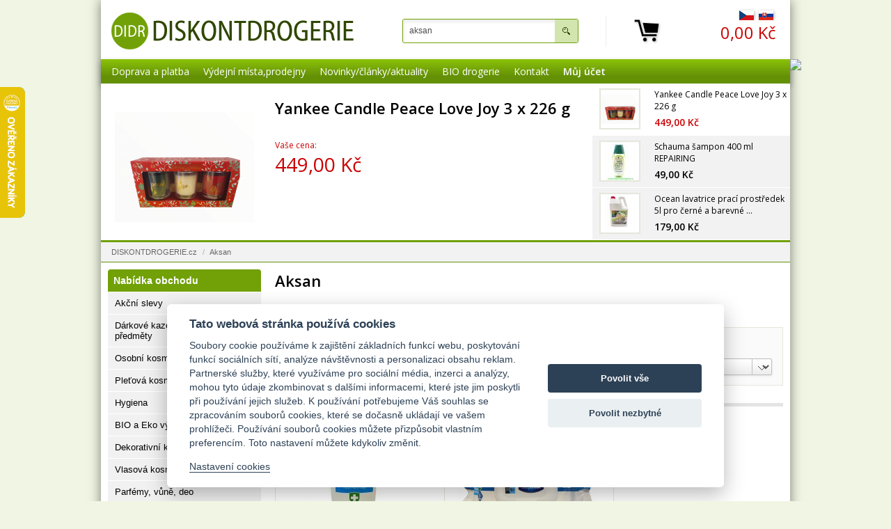

--- FILE ---
content_type: text/html
request_url: https://www.diskontdrogerie.cz/vyrobce/aksan.html
body_size: 12941
content:
<!doctype html public "-//W3C//DTD HTML 4.01 Transitional//EN" "http://www.w3.org/TR/html4/loose.dtd">
<html>
<head>
	<meta http-equiv="Content-Type" content="text/html; charset=windows-1250">
	<meta http-equiv="content-language" content="cs">
	<title>Aksan : Drogerie, parfémy, BIO produkty</title>
	<meta name="title" content="Aksan">
	<meta name="description" content="Aksan">
		<meta name="author" content="Partner Media.cz">
	<meta name="copyright" content="(c)2014 Partner Media.cz">
	<meta name="document-classification" content="Business">
	<meta http-equiv="Content-Script-Type" content="text/javascript">
	<meta http-equiv="Content-Style-Type" content="text/css">
	<meta name="google-site-verification" content="EJ0dxTpwrMEs7oPAX8rcpPvYiEdxk37EGEQaFv5iCGs">
	<link rel="stylesheet" type="text/css" href="/screen-1.2.css?v=12" media="all">
	<link rel="stylesheet" type="text/css" href="/print.css" media="print">
	<link rel="alternate" type="application/rss+xml" title="DISKONTDROGERIE.cz - RSS aktuality" href="/rss.xml">
	<link rel="shortcut icon" href="/favicon.ico" type="image/x-icon">
			<meta name="robots" content="index,follow">
			<script type="text/javascript" src="/jquery/js/jquery-1.11.1.min.js"></script>
	<script type="text/javascript" src="/jquery/js/jquery-ui-1.9.2.custom.min.js"></script>
	<link rel="stylesheet" type="text/css" href="/jquery/css/ui-custom/jquery-ui-1.9.2.custom.css">
		<script type="text/javascript" src="/jquery/js/jquery.colorbox-1.4.32.min.js"></script>
	<link rel="stylesheet" type="text/css" href="/jquery/css/colorbox/colorbox-1.4.32.css" media="screen">

    <script type="text/javascript" src="/jquery/js/jquery.nivo.slider-3.2.min.js"></script>
	<link rel="stylesheet" href="/jquery/css/nivo-slider/nivo-slider-3.2.css" type="text/css">
    <link rel="stylesheet" href="/jquery/css/nivo-slider/custom/custom.css" type="text/css">
	<script type="text/javascript" src="/autocomplete.js"></script>
	<link rel="stylesheet" type="text/css" href="/autocomplete.css">

	<script type="text/javascript" src="/jquery/js/jquery.mcustomscrollbar-3.1.11.min.js"></script>
	<link rel="stylesheet" type="text/css" href="/jquery/css/custom-scrollbar/jquery.mcustomscrollbar.css" media="screen">

	<script type="text/javascript" src="/funkce-1.1.js"></script>
		<script type="text/javascript" src="https://apis.google.com/js/plusone.js">
		{lang: 'cs'}
	</script>
	<link href='https://fonts.googleapis.com/css?family=Open+Sans:400,300,600&amp;subset=latin-ext' rel='stylesheet' type='text/css'>
</head>
<body>
		<div class="center_box wht">
		<div id="head">
			<div id="home_text">
				<a id="home_url" href="/" title="DISKONTDROGERIE.cz"></a>
			</div>
			<form method="get" action="/hledat.html" name="hledat" id="hledat">
				<table cellspacing="0" cellpadding="0" border="0">
				<tr>
					<td><input type="text" name="search" id="search" placeholder="Hledat" autocomplete="off" value="aksan" size="25"></td>
					<td><input type="submit" title="Hledat" value=""></td>
				</tr>
				</table>
			</form>
			<div class="kos_box">
				<a href="/kosik.html" id="kos" title="Zobrazit obsah nákupního košíku">
										<span class="kcena">0,00 Kč</span>
				</a>
			</div>
							<div id="mena_box">
									<a href="/vyrobce/aksan.html?mena=CZK" rel="nofollow" title="Česká koruna (Kč)"><img src="/images/flag_czk.gif"></a>
										<a href="/vyrobce/aksan.html?mena=EUR" rel="nofollow" title="Euro (&euro;)"><img src="/images/flag_eur.gif"></a>
									</div>
							<div class="clear"></div>
		</div>

		<div class="menu_box">
			<ul class="dropdown_menu">
							        <li>
			        	<a href="/doprava-platba.html" title="Doprava a platba" >Doprava a platba</a>
									        </li>
			        			        <li>
			        	<a href="/vydejni-mista.html" title="Výdejní místa,prodejny" >Výdejní místa,prodejny</a>
											    	<ul>
					    								        <li><a href="/prodejna-brandys.html" title="Brandýs - Drogerie">Brandýs - Drogerie</a></li>
																        <li><a href="/prodejna-kladno.html" title="Kladno - Diskontdrogerie">Kladno - Diskontdrogerie</a></li>
																        <li><a href="/prodejna-turnov.html" title="Mnichovo Hradiště - Drogerie Jasmín">Mnichovo Hradiště - Drogerie Jasmín</a></li>
																        <li><a href="/prodejna-upice.html" title="Úpice - Diskontdrogerie">Úpice - Diskontdrogerie</a></li>
																        <li><a href="/prodejna-radvanice.html" title="Radvanice okr.Trutnov - Drogerie Copák">Radvanice okr.Trutnov - Drogerie Copák</a></li>
																        <li><a href="/prodejna-brandys-nad-labem.html" title="Brandýs nad Labem - Centrála">Brandýs nad Labem - Centrála</a></li>
																        <li><a href="/dpd-parcel-shop.html" title="Zásilkovna do 5kg">Zásilkovna do 5kg</a></li>
																</ul>
										        </li>
			        			        <li>
			        	<a href="/clanky/index.html?id=1" title="Novinky/články/aktuality" >Novinky/články/aktuality</a>
											    	<ul>
					    								        <li><a href="/eko-drogerie.html" title="EKO drogerie">EKO drogerie</a></li>
																</ul>
										        </li>
			        			        <li>
			        	<a href="/bio-drogerie.html" title="BIO drogerie" >BIO drogerie</a>
											    	<ul>
					    								        <li><a href="/bio-drogerie_1.html" title="Bio drogerie">Bio drogerie</a></li>
																        <li><a href="/bio-kosmetika.html" title="BIo kosmetika">BIo kosmetika</a></li>
																</ul>
										        </li>
			        			        <li>
			        	<a href="/kontakt.html" title="Kontakt" >Kontakt</a>
											    	<ul>
					    								        <li><a href="/podporujeme.html" title="Podporujeme">Podporujeme</a></li>
																</ul>
										        </li>
			        					<li class="bold"><a href="/prihlaseni.html" title="Můj účet">Můj účet</a></li>
								</ul>
			<div class="clear"></div>
		</div>
			<div id="cnavigator">
		<div id="cnavigator_content"><div></div></div>
		<div id="cnavigator_nav">
			<ul>
									<li>
						<div class="text">
							<p class="nazev">Yankee Candle Peace Love Joy 3 x 226 g</p>
							<p><span>449,00 Kč</span></p>
						</div>
						<div class="img"><img src="/foto/photoroom-20220930-113130-1.png?mx=55&amp;my=55" alt="Yankee Candle Peace Love Joy 3 x 226 g"></div>
						<div class="content">
							<div class="text">
								<h2><a href="/svicky/svicka-cajova-vonava-6ks-ruzne-druhy.html">Yankee Candle Peace Love Joy 3 x 226 g</a></h2>
								<!--//<p><span>Dárková sada vonných svíček s nápisy PEACE, LOVE a JOY v atraktivním balení zdobeném svátečním motivem cesmíny a sněhových vloček obsahuje výběr nejoblíbenějších vánočních vůní Yankee Candle. Unikátní ...</span></p>//-->
								<p class="cena">
									<span>Vaše cena:</span>449,00 Kč										        					</p>
	        												</div>
							<div class="img"><img src="/foto/photoroom-20220930-113130-1.png?mx=200&amp;my=200" alt="Yankee Candle Peace Love Joy 3 x 226 g"></div>
						</div>
					</li>
										<li>
						<div class="text">
							<p class="nazev">Schauma šampon 400 ml REPAIRING</p>
							<p><span>49,00 Kč</span></p>
						</div>
						<div class="img"><img src="/foto/548.jpg?mx=55&amp;my=55" alt="Schauma šampon 400 ml REPAIRING"></div>
						<div class="content">
							<div class="text">
								<h2><a href="/sampony/schauma-sampon-400ml-repairing.html">Schauma šampon 400 ml REPAIRING</a></h2>
								<!--//<p><span></span></p>//-->
								<p class="cena">
									<span>Vaše cena:</span>49,00 Kč										        					</p>
	        												</div>
							<div class="img"><img src="/foto/548.jpg?mx=200&amp;my=200" alt="Schauma šampon 400 ml REPAIRING"></div>
						</div>
					</li>
										<li>
						<div class="text">
							<p class="nazev">Ocean lavatrice prací prostředek 5l pro černé a barevné ...</p>
							<p><span>179,00 Kč</span></p>
						</div>
						<div class="img"><img src="/foto/image_146.jpg?mx=55&amp;my=55" alt="Ocean lavatrice prací prostředek 5l pro černé a barevné prádlo"></div>
						<div class="content">
							<div class="text">
								<h2><a href="/gely/ocean-lavatrice-praci-prostr-5l-neri-colorati.html">Ocean lavatrice prací prostředek 5l pro černé a barevné prádlo</a></h2>
								<!--//<p><span>Koncentrovaný tekutý prací prostředek Ocean Capi Neri e Colorati je určen pro šetrné praní tmavého a barevného prádla. Chrání barvy před vyblednutím a zanechává prádlo čisté, svěží a příjemně provoněné. ...</span></p>//-->
								<p class="cena">
									<span>Vaše cena:</span>179,00 Kč										        					</p>
	        												</div>
							<div class="img"><img src="/foto/image_146.jpg?mx=200&amp;my=200" alt="Ocean lavatrice prací prostředek 5l pro černé a barevné prádlo"></div>
						</div>
					</li>
								</ul>
		</div>
	</div>
		    	<div class="snav_box">
				<div id="snav">
					<ul>
						<li><a href="/" title="DISKONTDROGERIE.cz">DISKONTDROGERIE.cz</a></li>
														<li class="sep">/</li>
								<li>Aksan</li>
													</ul>
		 	   	</div>
	 	   	</div>
	 	   			<div id="obsah-box">
			<div id="telo">
							<h1>Aksan</h1>
			       		<div class="katlist-box">
       			<ul class="katlist">
									       	<li><a href="/vyrobce/aksan.html?sk=tekuta" title="Tekutá">Tekutá</a></li>
										       	<li><a href="/vyrobce/aksan.html?sk=vlhcene-ubrousky-na-ruce" title="Vlhčené ubrousky na ruce">Vlhčené ubrousky na ruce</a></li>
											<li><a href="/vyrobce/aksan.html" title="Všechny kategorie">Všechny kategorie</a></li>
				</ul>
				<div class="clear"></div>
			</div>
    				<div class="filter">
			<!--//<h3>Filtrování produktů</h3>//-->
							<div id="rozsah_cen">
										<form action="/vyrobce/aksan.html" method="post">
						Cena od:
						<input type="text" name="cena_od" id="cena_od" readonly="readonly" size="5" >
						<div id="slider-range"></div>
						do:
						<input type="text" name="cena_do" id="cena_do" readonly="readonly" size="5" >
						Kč						&nbsp;
						<input type="submit" name="set_price_range" value="Nastavit" >
					</form>
					<script type="text/javascript">
					$(function() {
						$("#slider-range").slider({
							orientation: 'horizontal',
							range: true,
							step: 2,
							min: 40,
							max: 60,
							values: [40, 60],
							slide: function(event, ui) {
								$("#cena_od").val(ui.values[0]);
								$("#cena_do").val(ui.values[1]);
							}
						});
						$("#cena_od").val($("#slider-range").slider("values", 0));
						$("#cena_do").val($("#slider-range").slider("values", 1));
					});
					</script>
				</div>
							<div id="navigace">
				<div id="navigace_leva">
									</div>
				<div id="navigace_prava">
					<form action="/hledat.html" method="post" name="setrideni">
						<input type="hidden" name="search" value="V|aksan">
						Seřadit podle: &nbsp;
						<select name="sort" onChange="document.setrideni.submit();">
							<option value="nazev" selected="selected">Názvu</option>
							<option value="cena" >Ceny</option>
							<option value="vyrobce" >Výrobce</option>
							<option value="dostupnost" >Dostupnosti</option>
							<option value="poradi" >Výchozí</option>
						</select>
					</form>
				</div>
			</div>
			<div class="clear"></div>
		</div>

					<div id="tab-nav" style="margin-top: 0px;"></div>
			<div class="onetab">
	        						<div class="prbox first">
				<div class="prbox_img" title="Deep fresh antibakteriální mýdlo 500ml pumpa" onclick="window.location.href='/tekuta/deep-fresh-antibakterialni-mydlo-500ml-pumpa.html?search=V%7Caksan'">
					<a href="/tekuta/deep-fresh-antibakterialni-mydlo-500ml-pumpa.html?search=V%7Caksan" title="Deep fresh antibakteriální mýdlo 500ml pumpa"><img src="/foto/image_158.jpg?mx=200&amp;my=200" alt="Deep fresh antibakteriální mýdlo 500ml pumpa" ></a>
									</div>
				<div class="prbox_text">
					<h2><a href="/tekuta/deep-fresh-antibakterialni-mydlo-500ml-pumpa.html?search=V%7Caksan" title="Deep fresh antibakteriální mýdlo 500ml pumpa">Deep fresh antibakteriální mýdlo 500ml pumpa</a></h2>
					<p>&#129524; Deep Fresh – Antibakteriální tekuté mýdlo s pumpičkou Popis produktu: Antibakter</p>				</div>
				<span class="dostupnost">
					Skladem 14 ks				</span>
                <div class="prbox_cena">
	                		                <div class="prbox_cenatext">
							52,00 Kč						</div>
		                <div class="prbox_btn">
															<form method="post" action="/add.php?act=1">
								<input type="hidden" name="id" value="19357">
								<input type="hidden" name="mnozstvi" value="1">
								<input type="hidden" name="back" value="/tekuta.html">
								<input type="submit" class="button_ok addcart" value="Koupit">
								</form>
														</div>
						<div class="clear"></div>
						<p class="note"><em>Měrná cena: 104,00 Kč / l</em></p>				</div>
			</div>						<div class="prbox">
				<div class="prbox_img" title="Deep fresh vlhčené ubrousky na ruce 100ks s uzavíratelným klipsem" onclick="window.location.href='/vlhcene-ubrousky-na-ruce/ubrousky-vlh-antibacterial-deep-fresh-na-ruce-100ks.html?search=V%7Caksan'">
					<a href="/vlhcene-ubrousky-na-ruce/ubrousky-vlh-antibacterial-deep-fresh-na-ruce-100ks.html?search=V%7Caksan" title="Deep fresh vlhčené ubrousky na ruce 100ks s uzavíratelným klipsem"><img src="/foto/motiv_106.png?mx=200&amp;my=200" alt="Deep fresh vlhčené ubrousky na ruce 100ks s uzavíratelným klipsem" ></a>
									</div>
				<div class="prbox_text">
					<h2><a href="/vlhcene-ubrousky-na-ruce/ubrousky-vlh-antibacterial-deep-fresh-na-ruce-100ks.html?search=V%7Caksan" title="Deep fresh vlhčené ubrousky na ruce 100ks s uzavíratelným klipsem">Deep fresh vlhčené ubrousky na ruce 100ks s uzavíratelným klipsem</a></h2>
					<p>DeepFresh Aksan antibakteriální vlhčené ubrousky 100 ks antibakteriální hygienické ubrousky s obsahem Benzalkonium chloridu, účinného antiseptika v boji a prevenci proti virům a bakteriím.</p>				</div>
				<span class="dostupnost">
					Skladem více než 30 ks				</span>
                <div class="prbox_cena">
	                		                <div class="prbox_cenatext">
							46,00 Kč						</div>
		                <div class="prbox_btn">
															<form method="post" action="/add.php?act=1">
								<input type="hidden" name="id" value="17723">
								<input type="hidden" name="mnozstvi" value="1">
								<input type="hidden" name="back" value="/vlhcene-ubrousky-na-ruce.html">
								<input type="submit" class="button_ok addcart" value="Koupit">
								</form>
														</div>
						<div class="clear"></div>
						<p class="note"><em>Měrná cena: 0,46 Kč / ks</em></p>				</div>
			</div>	    	<div class="clear"></div>
	    	</div>
		    		<p class="small">Počet nalezených produktů: 2</p>
        			</div>

							<div id="left_box">
					<div class="kat_hlavicka"><span>Nabídka obchodu</span></div>
	        								<a href="/akce.html" class="kat_normal" title="Akční slevy">Akční slevy</a>
									    	    <div class="kategorie">
							<a href="/http-www-diskontdrogerie-cz-vanoce-html.html" class="kat_normal" title="Dárkové kazety, dárkové předměty">Dárkové kazety, dárkové předměty</a>
							<div>
													     	</div>
		    	    	</div>
	        						    	    <div class="kategorie">
							<a href="/osobni-kosmetika.html" class="kat_normal" title="Osobní kosmetika">Osobní kosmetika</a>
							<div>
													     	</div>
		    	    	</div>
	        						    	    <div class="kategorie">
							<a href="/pletova-kosmetika.html" class="kat_normal" title="Pleťová kosmetika">Pleťová kosmetika</a>
							<div>
													     	</div>
		    	    	</div>
	        						    	    <div class="kategorie">
							<a href="/hygiena.html" class="kat_normal" title="Hygiena">Hygiena</a>
							<div>
													     	</div>
		    	    	</div>
	        						    	    <div class="kategorie">
							<a href="/b-i-o-vyrobky.html" class="kat_normal" title="BIO a Eko výrobky">BIO a Eko výrobky</a>
							<div>
													     	</div>
		    	    	</div>
	        						    	    <div class="kategorie">
							<a href="/dekorativni-kosmetika.html" class="kat_normal" title="Dekorativní kosmetika">Dekorativní kosmetika</a>
							<div>
													     	</div>
		    	    	</div>
	        						    	    <div class="kategorie">
							<a href="/vlasova-kosmetika.html" class="kat_normal" title="Vlasová kosmetika">Vlasová kosmetika</a>
							<div>
													     	</div>
		    	    	</div>
	        						    	    <div class="kategorie">
							<a href="/parfemy-vune-deo.html" class="kat_normal" title="Parfémy, vůně, deo">Parfémy, vůně, deo</a>
							<div>
													     	</div>
		    	    	</div>
	        						    	    <div class="kategorie">
							<a href="/detska-kosmetika-plenky.html" class="kat_normal" title="Dětská kosmetika, plenky">Dětská kosmetika, plenky</a>
							<div>
													     	</div>
		    	    	</div>
	        						    	    <div class="kategorie">
							<a href="/sladidla-potravinove-doplnky.html" class="kat_normal" title="Sladidla, potravinové doplňky">Sladidla, potravinové doplňky</a>
							<div>
													     	</div>
		    	    	</div>
	        						    	    <div class="kategorie">
							<a href="/cistici-a-uklidove-prostr.html" class="kat_normal" title="Čistící a úklidové prostř.">Čistící a úklidové prostř.</a>
							<div>
													     	</div>
		    	    	</div>
	        						    	    <div class="kategorie">
							<a href="/technicka-drogerie.html" class="kat_normal" title="Technická drogerie">Technická drogerie</a>
							<div>
													     	</div>
		    	    	</div>
	        						    	    <div class="kategorie">
							<a href="/praci-prasky-gely-kapsle.html" class="kat_normal" title="Prací prášky, gely, kapsle">Prací prášky, gely, kapsle</a>
							<div>
													     	</div>
		    	    	</div>
	        						    	    <div class="kategorie">
							<a href="/avivaze.html" class="kat_normal" title="Aviváže">Aviváže</a>
							<div>
													     	</div>
		    	    	</div>
	        						    	    <div class="kategorie">
							<a href="/vse-pro-mycku.html" class="kat_normal" title="Přípravky do myčky nádobí">Přípravky do myčky nádobí</a>
							<div>
													     	</div>
		    	    	</div>
	        						    	    <div class="kategorie">
							<a href="/vse-pro-auto.html" class="kat_normal" title="Auto-moto">Auto-moto</a>
							<div>
													     	</div>
		    	    	</div>
	        						    	    <div class="kategorie">
							<a href="/domaci-potreby.html" class="kat_normal" title="Domácí potřeby">Domácí potřeby</a>
							<div>
													     	</div>
		    	    	</div>
	        						    	    <div class="kategorie">
							<a href="/velikonoce.html" class="kat_normal" title="Velikonoce">Velikonoce</a>
							<div>
													     	</div>
		    	    	</div>
	        						    	    <div class="kategorie">
							<a href="/pro-bazeny-jezirka.html" class="kat_normal" title="Pro bazény, jezírka, SPA">Pro bazény, jezírka, SPA</a>
							<div>
													     	</div>
		    	    	</div>
	        						    	    <div class="kategorie">
							<a href="/zahradkarske-potreby.html" class="kat_normal" title="Zahrádkářské potřeby">Zahrádkářské potřeby</a>
							<div>
													     	</div>
		    	    	</div>
	        						    	    <div class="kategorie">
							<a href="/vse-pro-domaci-zvirata.html" class="kat_normal" title="Vše pro domácí zvířata">Vše pro domácí zvířata</a>
							<div>
													     	</div>
		    	    	</div>
	        						    	    <div class="kategorie">
							<a href="/papirnictvi.html" class="kat_normal" title="PAPÍRNICTVÍ">PAPÍRNICTVÍ</a>
							<div>
													     	</div>
		    	    	</div>
	        						    	    <div class="kategorie">
							<a href="/import.html" class="kat_normal" title="Nezařazené novinky">Nezařazené novinky</a>
							<div>
													     	</div>
		    	    	</div>
	        						    	    <div class="kategorie">
							<a href="/respiratory.html" class="kat_normal" title="Respirátory">Respirátory</a>
							<div>
													     	</div>
		    	    	</div>
	        						    	    <div class="kategorie">
							<a href="/nahradni-vyrobky-za-madel.html" class="kat_normal" title="Náhradní výrobky za MADEL">Náhradní výrobky za MADEL</a>
							<div>
													     	</div>
		    	    	</div>
	        			<br>			                <div class="hlavicka"><span><a href="/vyrobci.html" title="Značky">Značky</a></span></div>
							<div id="vyrobce-box">
				                <div id="vyrobce_list" style="height: 120px;">
				                	<ul>
						       	        						                   	<li><a href="/vyrobce/abella.html" title="ABELLA">ABELLA</a></li>
						                    						                   	<li><a href="/vyrobce/admit.html" title="Admit">Admit</a></li>
						                    						                   	<li><a href="/vyrobce/agro-cs.html" title="Agro CS">Agro CS</a></li>
						                    						                   	<li><a href="/vyrobce/aksan.html" title="Aksan">Aksan</a></li>
						                    						                   	<li><a href="/vyrobce/alchimiasoap.html" title="AlchimiaSoap">AlchimiaSoap</a></li>
						                    						                   	<li><a href="/vyrobce/alibona.html" title="Alibona">Alibona</a></li>
						                    						                   	<li><a href="/vyrobce/allnature.html" title="Allnature">Allnature</a></li>
						                    						                   	<li><a href="/vyrobce/alpa-a-s.html" title="Alpa a.s.">Alpa a.s.</a></li>
						                    						                   	<li><a href="/vyrobce/altruist.html" title="Altruist">Altruist</a></li>
						                    						                   	<li><a href="/vyrobce/alufix.html" title="Alufix">Alufix</a></li>
						                    						                   	<li><a href="/vyrobce/aroco.html" title="Aroco">Aroco</a></li>
						                    						                   	<li><a href="/vyrobce/astonish.html" title="Astonish">Astonish</a></li>
						                    						                   	<li><a href="/vyrobce/astrid.html" title="Astrid">Astrid</a></li>
						                    						                   	<li><a href="/vyrobce/atlantic.html" title="Atlantic">Atlantic</a></li>
						                    						                   	<li><a href="/vyrobce/automax-group.html" title="AutoMax Group">AutoMax Group</a></li>
						                    						                   	<li><a href="/vyrobce/axcentive.html" title="Axcentive">Axcentive</a></li>
						                    						                   	<li><a href="/vyrobce/bal.html" title="BaL">BaL</a></li>
						                    						                   	<li><a href="/vyrobce/bateria.html" title="Bateria">Bateria</a></li>
						                    						                   	<li><a href="/vyrobce/bayer.html" title="Bayer">Bayer</a></li>
						                    						                   	<li><a href="/vyrobce/beauty-lille.html" title="Beauty Lille">Beauty Lille</a></li>
						                    						                   	<li><a href="/vyrobce/beiersdorf-nivea.html" title="Beiersdorf - Nivea">Beiersdorf - Nivea</a></li>
						                    						                   	<li><a href="/vyrobce/bella.html" title="Bella">Bella</a></li>
						                    						                   	<li><a href="/vyrobce/benkor.html" title="Benkor">Benkor</a></li>
						                    						                   	<li><a href="/vyrobce/bergen-s-r-l.html" title="BERGEN S. R. L.">BERGEN S. R. L.</a></li>
						                    						                   	<li><a href="/vyrobce/bettina-barty.html" title="Bettina Barty">Bettina Barty</a></li>
						                    						                   	<li><a href="/vyrobce/bi-es.html" title="Bi-es">Bi-es</a></li>
						                    						                   	<li><a href="/vyrobce/bio-repel.html" title="Bio-repel">Bio-repel</a></li>
						                    						                   	<li><a href="/vyrobce/bioclean.html" title="Bioclean">Bioclean</a></li>
						                    						                   	<li><a href="/vyrobce/bioenzym.html" title="BioEnzym">BioEnzym</a></li>
						                    						                   	<li><a href="/vyrobce/biolit.html" title="Biolit">Biolit</a></li>
						                    						                   	<li><a href="/vyrobce/biom-s-r-o.html" title="BIOM s.r.o.">BIOM s.r.o.</a></li>
						                    						                   	<li><a href="/vyrobce/bione-cosmetics.html" title="Bione Cosmetics">Bione Cosmetics</a></li>
						                    						                   	<li><a href="/vyrobce/bioprospect.html" title="Bioprospect">Bioprospect</a></li>
						                    						                   	<li><a href="/vyrobce/bioveta.html" title="Bioveta">Bioveta</a></li>
						                    						                   	<li><a href="/vyrobce/bispol.html" title="Bispol">Bispol</a></li>
						                    						                   	<li><a href="/vyrobce/blue-stratos.html" title="Blue Stratos">Blue Stratos</a></li>
						                    						                   	<li><a href="/vyrobce/bluesun.html" title="BlueSun">BlueSun</a></li>
						                    						                   	<li><a href="/vyrobce/bochemie.html" title="Bochemie">Bochemie</a></li>
						                    						                   	<li><a href="/vyrobce/bohemia-cosmetics.html" title="Bohemia Cosmetics">Bohemia Cosmetics</a></li>
						                    						                   	<li><a href="/vyrobce/bolsius.html" title="Bolsius">Bolsius</a></li>
						                    						                   	<li><a href="/vyrobce/bolton.html" title="Bolton">Bolton</a></li>
						                    						                   	<li><a href="/vyrobce/bros.html" title="Bros">Bros</a></li>
						                    						                   	<li><a href="/vyrobce/brut.html" title="Brut">Brut</a></li>
						                    						                   	<li><a href="/vyrobce/cerepa.html" title="Cerepa">Cerepa</a></li>
						                    						                   	<li><a href="/vyrobce/certex.html" title="Certex">Certex</a></li>
						                    						                   	<li><a href="/vyrobce/chante-clair.html" title="Chante Clair">Chante Clair</a></li>
						                    						                   	<li><a href="/vyrobce/chopa.html" title="Chopa">Chopa</a></li>
						                    						                   	<li><a href="/vyrobce/chupachups.html" title="ChupaChups">ChupaChups</a></li>
						                    						                   	<li><a href="/vyrobce/clanax.html" title="Clanax">Clanax</a></li>
						                    						                   	<li><a href="/vyrobce/claro.html" title="Claro">Claro</a></li>
						                    						                   	<li><a href="/vyrobce/cleary-group-italy.html" title="Cleary Group Italy">Cleary Group Italy</a></li>
						                    						                   	<li><a href="/vyrobce/codaa.html" title="Codaa">Codaa</a></li>
						                    						                   	<li><a href="/vyrobce/colgate-palmolive.html" title="Colgate - Palmolive">Colgate - Palmolive</a></li>
						                    						                   	<li><a href="/vyrobce/conter.html" title="Conter">Conter</a></li>
						                    						                   	<li><a href="/vyrobce/cool-agency.html" title="Cool Agency">Cool Agency</a></li>
						                    						                   	<li><a href="/vyrobce/coppola-group-chimica.html" title="COPPOLA GROUP CHIMICA">COPPOLA GROUP CHIMICA</a></li>
						                    						                   	<li><a href="/vyrobce/cormen.html" title="Cormen">Cormen</a></li>
						                    						                   	<li><a href="/vyrobce/coty.html" title="Coty">Coty</a></li>
						                    						                   	<li><a href="/vyrobce/coyote.html" title="Coyote">Coyote</a></li>
						                    						                   	<li><a href="/vyrobce/curadent.html" title="Curadent">Curadent</a></li>
						                    						                   	<li><a href="/vyrobce/dalli.html" title="Dalli">Dalli</a></li>
						                    						                   	<li><a href="/vyrobce/dalli-werkge-germany.html" title="Dalli - Werkge Germany">Dalli - Werkge Germany</a></li>
						                    						                   	<li><a href="/vyrobce/dalli-group.html" title="Dalli Group">Dalli Group</a></li>
						                    						                   	<li><a href="/vyrobce/dalli-production.html" title="Dalli production">Dalli production</a></li>
						                    						                   	<li><a href="/vyrobce/de-miclen.html" title="De Miclén">De Miclén</a></li>
						                    						                   	<li><a href="/vyrobce/deli.html" title="Deli">Deli</a></li>
						                    						                   	<li><a href="/vyrobce/den-braven.html" title="Den Braven">Den Braven</a></li>
						                    						                   	<li><a href="/vyrobce/dermacol.html" title="Dermacol">Dermacol</a></li>
						                    						                   	<li><a href="/vyrobce/detecha.html" title="Detecha">Detecha</a></li>
						                    						                   	<li><a href="/vyrobce/dezipower.html" title="Dezipower">Dezipower</a></li>
						                    						                   	<li><a href="/vyrobce/disney.html" title="Disney">Disney</a></li>
						                    						                   	<li><a href="/vyrobce/dr-beckmann.html" title="Dr. Beckmann">Dr. Beckmann</a></li>
						                    						                   	<li><a href="/vyrobce/dr-otker.html" title="Dr.Otker">Dr.Otker</a></li>
						                    						                   	<li><a href="/vyrobce/druchema.html" title="Druchema">Druchema</a></li>
						                    						                   	<li><a href="/vyrobce/drutep.html" title="Drutep">Drutep</a></li>
						                    						                   	<li><a href="/vyrobce/dual-power.html" title="Dual Power">Dual Power</a></li>
						                    						                   	<li><a href="/vyrobce/dubrava.html" title="Důbrava">Důbrava</a></li>
						                    						                   	<li><a href="/vyrobce/durex.html" title="Durex">Durex</a></li>
						                    						                   	<li><a href="/vyrobce/ekochem.html" title="Ekochem">Ekochem</a></li>
						                    						                   	<li><a href="/vyrobce/erdal.html" title="Erdal">Erdal</a></li>
						                    						                   	<li><a href="/vyrobce/espeon.html" title="Espeon">Espeon</a></li>
						                    						                   	<li><a href="/vyrobce/essence.html" title="Essence">Essence</a></li>
						                    						                   	<li><a href="/vyrobce/felce-azzurra.html" title="Felce Azzurra">Felce Azzurra</a></li>
						                    						                   	<li><a href="/vyrobce/fide.html" title="Fide">Fide</a></li>
						                    						                   	<li><a href="/vyrobce/fini.html" title="Fini">Fini</a></li>
						                    						                   	<li><a href="/vyrobce/fiorillo.html" title="Fiorillo">Fiorillo</a></li>
						                    						                   	<li><a href="/vyrobce/fiorilo-detergenza.html" title="Fiorilo Detergenza">Fiorilo Detergenza</a></li>
						                    						                   	<li><a href="/vyrobce/for-merco.html" title="For Merco">For Merco</a></li>
						                    						                   	<li><a href="/vyrobce/frepro.html" title="Frepro">Frepro</a></li>
						                    						                   	<li><a href="/vyrobce/fresh-a-more.html" title="Fresh &amp; More">Fresh &amp; More</a></li>
						                    						                   	<li><a href="/vyrobce/frosch.html" title="Frosch">Frosch</a></li>
						                    						                   	<li><a href="/vyrobce/frutana.html" title="Frutana">Frutana</a></li>
						                    						                   	<li><a href="/vyrobce/gaba.html" title="Gaba">Gaba</a></li>
						                    						                   	<li><a href="/vyrobce/gabriella-salvete.html" title="Gabriella Salvete">Gabriella Salvete</a></li>
						                    						                   	<li><a href="/vyrobce/garnier.html" title="Garnier">Garnier</a></li>
						                    						                   	<li><a href="/vyrobce/green-shield.html" title="Green Shield">Green Shield</a></li>
						                    						                   	<li><a href="/vyrobce/gsk.html" title="GSK">GSK</a></li>
						                    						                   	<li><a href="/vyrobce/harmasan.html" title="Harmasan">Harmasan</a></li>
						                    						                   	<li><a href="/vyrobce/harmony.html" title="Harmony">Harmony</a></li>
						                    						                   	<li><a href="/vyrobce/hb-lak.html" title="HB lak">HB lak</a></li>
						                    						                   	<li><a href="/vyrobce/heitmann.html" title="Heitmann">Heitmann</a></li>
						                    						                   	<li><a href="/vyrobce/henkel.html" title="Henkel">Henkel</a></li>
						                    						                   	<li><a href="/vyrobce/henne.html" title="Henné">Henné</a></li>
						                    						                   	<li><a href="/vyrobce/herba.html" title="Herba">Herba</a></li>
						                    						                   	<li><a href="/vyrobce/het.html" title="HET">HET</a></li>
						                    						                   	<li><a href="/vyrobce/hlubna.html" title="Hlubna">Hlubna</a></li>
						                    						                   	<li><a href="/vyrobce/hokr.html" title="Hokr">Hokr</a></li>
						                    						                   	<li><a href="/vyrobce/hothouse.html" title="HotHouse">HotHouse</a></li>
						                    						                   	<li><a href="/vyrobce/hyge.html" title="Hyge">Hyge</a></li>
						                    						                   	<li><a href="/vyrobce/imperial-leather.html" title="Imperial Leather">Imperial Leather</a></li>
						                    						                   	<li><a href="/vyrobce/insette.html" title="Insette">Insette</a></li>
						                    						                   	<li><a href="/vyrobce/interforst.html" title="Interforst">Interforst</a></li>
						                    						                   	<li><a href="/vyrobce/io.html" title="IO">IO</a></li>
						                    						                   	<li><a href="/vyrobce/javornik.html" title="Javorník">Javorník</a></li>
						                    						                   	<li><a href="/vyrobce/jees.html" title="Jees">Jees</a></li>
						                    						                   	<li><a href="/vyrobce/jh-group-spol-s-r-o.html" title="JH Group, spol s.r.o.">JH Group, spol s.r.o.</a></li>
						                    						                   	<li><a href="/vyrobce/jiva.html" title="Jiva">Jiva</a></li>
						                    						                   	<li><a href="/vyrobce/joanna.html" title="Joanna">Joanna</a></li>
						                    						                   	<li><a href="/vyrobce/johnson-a-johnson.html" title="Johnson &amp; Johnson">Johnson &amp; Johnson</a></li>
						                    						                   	<li><a href="/vyrobce/katrin.html" title="Katrin">Katrin</a></li>
						                    						                   	<li><a href="/vyrobce/kimberly-clark.html" title="Kimberly-Clark">Kimberly-Clark</a></li>
						                    						                   	<li><a href="/vyrobce/km-zundholz-international.html" title="KM Zundholz International">KM Zundholz International</a></li>
						                    						                   	<li><a href="/vyrobce/kneipp.html" title="Kneipp">Kneipp</a></li>
						                    						                   	<li><a href="/vyrobce/krab-brno.html" title="Krab Brno">Krab Brno</a></li>
						                    						                   	<li><a href="/vyrobce/kuku-papir.html" title="Kuku papír">Kuku papír</a></li>
						                    						                   	<li><a href="/vyrobce/la-prima.html" title="La Prima">La Prima</a></li>
						                    						                   	<li><a href="/vyrobce/la-rive.html" title="LA Rive">LA Rive</a></li>
						                    						                   	<li><a href="/vyrobce/labar.html" title="Labar">Labar</a></li>
						                    						                   	<li><a href="/vyrobce/laboratori-alan-jey-s-r-l.html" title="Laboratori Alan Jey S.r.l.">Laboratori Alan Jey S.r.l.</a></li>
						                    						                   	<li><a href="/vyrobce/lachner.html" title="Lachner">Lachner</a></li>
						                    						                   	<li><a href="/vyrobce/lakma.html" title="Lakma">Lakma</a></li>
						                    						                   	<li><a href="/vyrobce/lavon.html" title="LAVON">LAVON</a></li>
						                    						                   	<li><a href="/vyrobce/lec-ltd.html" title="LEC LTD">LEC LTD</a></li>
						                    						                   	<li><a href="/vyrobce/leroy-cosmetics.html" title="LeRoy Cosmetics">LeRoy Cosmetics</a></li>
						                    						                   	<li><a href="/vyrobce/loreal.html" title="Loreal">Loreal</a></li>
						                    						                   	<li><a href="/vyrobce/lumene.html" title="Lumene">Lumene</a></li>
						                    						                   	<li><a href="/vyrobce/lybar.html" title="Lybar">Lybar</a></li>
						                    						                   	<li><a href="/vyrobce/ma-provence.html" title="Ma Provence">Ma Provence</a></li>
						                    						                   	<li><a href="/vyrobce/madel.html" title="Madel">Madel</a></li>
						                    						                   	<li><a href="/vyrobce/manticore.html" title="Manticore">Manticore</a></li>
						                    						                   	<li><a href="/vyrobce/marca.html" title="Marca">Marca</a></li>
						                    						                   	<li><a href="/vyrobce/marion.html" title="Marion">Marion</a></li>
						                    						                   	<li><a href="/vyrobce/mattes-group.html" title="Mattes Group">Mattes Group</a></li>
						                    						                   	<li><a href="/vyrobce/max-factor.html" title="Max Factor">Max Factor</a></li>
						                    						                   	<li><a href="/vyrobce/melitrade-a-s-linteo.html" title="Melitrade a.s. - Linteo">Melitrade a.s. - Linteo</a></li>
						                    						                   	<li><a href="/vyrobce/melitta.html" title="Melitta">Melitta</a></li>
						                    						                   	<li><a href="/vyrobce/mika.html" title="Mika">Mika</a></li>
						                    						                   	<li><a href="/vyrobce/milit-group-s-r-o.html" title="Milit Group s.r.o.">Milit Group s.r.o.</a></li>
						                    						                   	<li><a href="/vyrobce/milo.html" title="Milo">Milo</a></li>
						                    						                   	<li><a href="/vyrobce/mipa.html" title="MiPa">MiPa</a></li>
						                    						                   	<li><a href="/vyrobce/montrasio.html" title="Montrasio">Montrasio</a></li>
						                    						                   	<li><a href="/vyrobce/moracell-s-r-o.html" title="Moracell s.r.o.">Moracell s.r.o.</a></li>
						                    						                   	<li><a href="/vyrobce/naturprodukt.html" title="Naturprodukt">Naturprodukt</a></li>
						                    						                   	<li><a href="/vyrobce/neudorff.html" title="Neudorff">Neudorff</a></li>
						                    						                   	<li><a href="/vyrobce/paclan.html" title="Paclan">Paclan</a></li>
						                    						                   	<li><a href="/vyrobce/paloma.html" title="Paloma">Paloma</a></li>
						                    						                   	<li><a href="/vyrobce/panasonic.html" title="Panasonic">Panasonic</a></li>
						                    						                   	<li><a href="/vyrobce/papirna-moudry.html" title="Papírna Moudrý">Papírna Moudrý</a></li>
						                    						                   	<li><a href="/vyrobce/perrigo.html" title="Perrigo">Perrigo</a></li>
						                    						                   	<li><a href="/vyrobce/privos.html" title="Privos">Privos</a></li>
						                    						                   	<li><a href="/vyrobce/procteragamble.html" title="Procter&amp;Gamble">Procter&amp;Gamble</a></li>
						                    						                   	<li><a href="/vyrobce/prost.html" title="Prost">Prost</a></li>
						                    						                   	<li><a href="/vyrobce/proxim.html" title="Proxim">Proxim</a></li>
						                    						                   	<li><a href="/vyrobce/qalt.html" title="Qalt">Qalt</a></li>
						                    						                   	<li><a href="/vyrobce/qdoma.html" title="QDoma">QDoma</a></li>
						                    						                   	<li><a href="/vyrobce/ral-candles.html" title="Ral Candles">Ral Candles</a></li>
						                    						                   	<li><a href="/vyrobce/reckitt-benkiser.html" title="Reckitt Benkiser">Reckitt Benkiser</a></li>
						                    						                   	<li><a href="/vyrobce/reebok.html" title="Reebok">Reebok</a></li>
						                    						                   	<li><a href="/vyrobce/revlon.html" title="Revlon">Revlon</a></li>
						                    						                   	<li><a href="/vyrobce/ringo.html" title="Ringo">Ringo</a></li>
						                    						                   	<li><a href="/vyrobce/rosteto.html" title="Rosteto">Rosteto</a></li>
						                    						                   	<li><a href="/vyrobce/ryor.html" title="Ryor">Ryor</a></li>
						                    						                   	<li><a href="/vyrobce/safeshield.html" title="SafeShield">SafeShield</a></li>
						                    						                   	<li><a href="/vyrobce/saneca.html" title="Saneca">Saneca</a></li>
						                    						                   	<li><a href="/vyrobce/sarantis.html" title="Sarantis">Sarantis</a></li>
						                    						                   	<li><a href="/vyrobce/saraya-poland-sp-z-o-o.html" title="Saraya Poland Sp. z o.o.">Saraya Poland Sp. z o.o.</a></li>
						                    						                   	<li><a href="/vyrobce/sc-johnson.html" title="SC Johnson">SC Johnson</a></li>
						                    						                   	<li><a href="/vyrobce/schicht.html" title="Schicht">Schicht</a></li>
						                    						                   	<li><a href="/vyrobce/schneider-cz.html" title="Schneider CZ">Schneider CZ</a></li>
						                    						                   	<li><a href="/vyrobce/schwarzkopf.html" title="Schwarzkopf">Schwarzkopf</a></li>
						                    						                   	<li><a href="/vyrobce/severochema.html" title="Severochema">Severochema</a></li>
						                    						                   	<li><a href="/vyrobce/sheron.html" title="Sheron">Sheron</a></li>
						                    						                   	<li><a href="/vyrobce/sofidel.html" title="Sofidel">Sofidel</a></li>
						                    						                   	<li><a href="/vyrobce/spokar.html" title="Spokar">Spokar</a></li>
						                    						                   	<li><a href="/vyrobce/spolchemie.html" title="Spolchemie">Spolchemie</a></li>
						                    						                   	<li><a href="/vyrobce/spolpharma.html" title="Spolpharma">Spolpharma</a></li>
						                    						                   	<li><a href="/vyrobce/spontex.html" title="Spontex">Spontex</a></li>
						                    						                   	<li><a href="/vyrobce/st-moriz.html" title="St. Moriz">St. Moriz</a></li>
						                    						                   	<li><a href="/vyrobce/stachema.html" title="Stachema">Stachema</a></li>
						                    						                   	<li><a href="/vyrobce/styl.html" title="Styl">Styl</a></li>
						                    						                   	<li><a href="/vyrobce/sungo-europe.html" title="Sungo Europe">Sungo Europe</a></li>
						                    						                   	<li><a href="/vyrobce/swiss-o-par.html" title="Swiss O-Par">Swiss O-Par</a></li>
						                    						                   	<li><a href="/vyrobce/tarra.html" title="Tarra">Tarra</a></li>
						                    						                   	<li><a href="/vyrobce/tatrachema.html" title="Tatrachema">Tatrachema</a></li>
						                    						                   	<li><a href="/vyrobce/tepe.html" title="TEPE">TEPE</a></li>
						                    						                   	<li><a href="/vyrobce/tesla-batteries.html" title="Tesla Batteries">Tesla Batteries</a></li>
						                    						                   	<li><a href="/vyrobce/tesori.html" title="Tesori">Tesori</a></li>
						                    						                   	<li><a href="/vyrobce/tolman-a-tolman-s-r-o.html" title="Tolman a Tolman s.r.o.">Tolman a Tolman s.r.o.</a></li>
						                    						                   	<li><a href="/vyrobce/tomil.html" title="Tomil">Tomil</a></li>
						                    						                   	<li><a href="/vyrobce/tradiko.html" title="Tradiko">Tradiko</a></li>
						                    						                   	<li><a href="/vyrobce/unichem.html" title="UNICHEM">UNICHEM</a></li>
						                    						                   	<li><a href="/vyrobce/unilever.html" title="Unilever">Unilever</a></li>
						                    						                   	<li><a href="/vyrobce/varta.html" title="Varta">Varta</a></li>
						                    						                   	<li><a href="/vyrobce/velvana.html" title="Velvana">Velvana</a></li>
						                    						                   	<li><a href="/vyrobce/vertou.html" title="Vertou">Vertou</a></li>
						                    						                   	<li><a href="/vyrobce/vigo.html" title="Vigo">Vigo</a></li>
						                    						                   	<li><a href="/vyrobce/vileda.html" title="Vileda">Vileda</a></li>
						                    						                   	<li><a href="/vyrobce/vipor.html" title="Vipor">Vipor</a></li>
						                    						                   	<li><a href="/vyrobce/vivaco.html" title="Vivaco">Vivaco</a></li>
						                    						                   	<li><a href="/vyrobce/vodnar.html" title="Vodnář">Vodnář</a></li>
						                    						                   	<li><a href="/vyrobce/vridlo.html" title="Vřídlo">Vřídlo</a></li>
						                    						                   	<li><a href="/vyrobce/waschkonig.html" title="Waschkonig">Waschkonig</a></li>
						                    						                   	<li><a href="/vyrobce/wd-40.html" title="WD-40">WD-40</a></li>
						                    						                   	<li><a href="/vyrobce/wilkinson.html" title="Wilkinson">Wilkinson</a></li>
						                    						                   	<li><a href="/vyrobce/xanto.html" title="Xanto">Xanto</a></li>
						                    						                   	<li><a href="/vyrobce/xpel.html" title="Xpel">Xpel</a></li>
						                    						                   	<li><a href="/vyrobce/yankee-candle.html" title="Yankee Candle">Yankee Candle</a></li>
						                    						                   	<li><a href="/vyrobce/zenit.html" title="Zenit">Zenit</a></li>
						                    						                   	<li><a href="/vyrobce/zoutman.html" title="Zoutman">Zoutman</a></li>
						                    						                   	<li><a href="/vyrobce/zundholz.html" title="Zundholz">Zundholz</a></li>
						                    						    		</ul>
								</div>
							</div>
			                						<div class="hlavicka"><span>Newsletter</span></div>
						<div class="emailnews">
							Chcete dostávat informace o slevách, akcích a novinkách z našeho obchodu na email?:<br>
							<form method="post" action="/addemail.html">
							<p><input type="text" name="email" value="@"></p>
							<p>
							<label class="gdpr_souhlas">
								<input type="checkbox" value="1">
								Chci dostávat newsletter a souhlasím se <a href="/gdpr.html?t=newsletter" rel="lightbox-gdpr">zpracováním osobních údajů</a>
							</label>
							</p>
							<input type="submit" value="Přidat email">
							<script language="javascript" type="text/javascript"><!--
							document.write('<input name="kom_kod" type="hidden" value="' + kom_check() + '" >');
							//--></script>
							</form>
						</div>
												<div class="hlavicka"><span>Sledování zásilek</span></div>
						<div id="sledovani_zasilek">
							Zadejte číslo balíku:<br>
							<form method="post" action="/sledovani-zasilek.html">
							<p><input type="text" name="cislo" value=""></p>
							<p>
							<select name="sluzba">
								<option value="0">&nbsp;</option>
																	<option value="5">PPL</option>
																		<option value="1">DPD</option>
																		<option value="2">Česká pošta</option>
																		<option value="7">WEDO</option>
																</select>
							</p>
							<input type="submit" value="Zobrazit">
							</form>
						</div>
										</div>
							<div class="clear"></div>
		</div>  <!--// obsah //-->

		<div id="zapati">
			<div class="zapati_obsah">
				<table border="0" cellpadding="0" cellspacing="0">
	<tbody>
		<tr>
			<td style="width: 280px" valign="top">
				<h3>
					DISKONTDROGERIE.cz</h3>
				<p>
					Telefon:777812121<br>
					E-mail: <a href="/email.html">diskontdrogerie@gmail.com</a></p>
				<p>
					člen Hospodářské Komory České republiky</p>
				<p>
					<img alt="Člen Hospodářské komory České republiky" src="/imageresize.php?src=%2Fupload%2Ffile%2Fhospodarska.jpg&amp;width=120&amp;height=112" data-src="/upload/file/hospodarska.jpg" style="width: 120px; height: 112px;"></p>
			</td>
			<td style="width: 240px" valign="top">
				<h3>
					Informace</h3>
				<p>
					<a href="/kontakt.html">Kontakt</a></p>
				<p>
					<a href="/doprava-platba.html">Doprava a platba</a></p>
			</td>
			<td style="width: 240px" valign="top">
				<h3>
					Obchodní podmínky</h3>
				<p>
					<a href="/obchodni-podminky.html">Obchodní podmínky</a></p>
				<p>
					<a href="/reklamace.html">Reklamace</a></p>
				<p>
					<a href="/reklamace.html?zadost=3">Odstoupení od kupní smlouvy</a></p>
				<p>
					<a href="/ochrana-osobnich-udaju.html">Ochrana osobních údajů</a></p>
			</td>
			<td style="width: 200px" valign="top">
				<h3>
					O nás</h3>
				<p>
					<a href="/o-nas.html">O nás</a></p>
				<p>
					<a href="/ubytovani.html">Ubytování</a></p>
			</td>
		</tr>
	</tbody>
</table>
				<div class="clear"></div>
    		</div>
			<div id="footer_menu">
				<ul>
					<!--//
					<li><a href="http://m.diskontdrogerie.cz/vyrobce/aksan/?sw-mobile=0" title="Mobilní verze">Mobilní verze</a></li>
					<li class="sep">|</li>
					//-->
					<li><a href="/mapa.html" title="Mapa stránek">Mapa stránek</a></li>
					<li class="sep">|</li>
					<li><a href="javascript:void(0);" data-cc="c-settings">Nastavení cookies</a></li>
					<li class="sep">|</li>
					<li><a href="https://www.partner-media.cz" target="_blank" id="partnermedia" title="Partner Media - Tvorba internetových obchodů"></a></li>
					<li><img src="/images/platba_gopay.png" class="fprava"></li>
				</ul>
				<div class="clear"></div>
			</div>
		</div>
				<div id="ucho-11" style="display: none; z-index: 1; position: absolute; left: 0; top: 85px;">
									<img src="/upload/akce/leve-ucho-s-upr-dopravou-1_3.png">
								</div>
			<script type="text/javascript">
				function banner_ucho(){
					var telo = $('.center_box').offset();
					if ($('#ucho-11').length > 0){						var x = telo.left - 228;
						$('#ucho-11').show();
						$('#ucho-11').offset({left: x});
					}
        			if ($('#ucho-12').length > 0){
						var x = telo.left + 990;
						$('#ucho-12').show();
						$('#ucho-12').offset({left: x});
					}
				}
				$(document).ready(function(){					banner_ucho();				});
				$(window).resize(function() {					banner_ucho();
				});
			</script>
		</div>
				<div id="ucho-12" style="display: none; z-index: 1; position: absolute; right: 0; top: 85px;">
									<img src="/upload/akce/leve-ucho-s-upr-dopravou-1_2.png">
								</div>
			<script type="text/javascript">
				function banner_ucho(){
					var telo = $('.center_box').offset();
					if ($('#ucho-11').length > 0){						var x = telo.left - 228;
						$('#ucho-11').show();
						$('#ucho-11').offset({left: x});
					}
        			if ($('#ucho-12').length > 0){
						var x = telo.left + 990;
						$('#ucho-12').show();
						$('#ucho-12').offset({left: x});
					}
				}
				$(document).ready(function(){					banner_ucho();				});
				$(window).resize(function() {					banner_ucho();
				});
			</script>
		</div>
			</div> <!--// center //-->

		<script async src="https://scripts.luigisbox.com/LBX-165041.js"></script>
	<script src="https://cdn.jsdelivr.net/gh/orestbida/cookieconsent@v2.8.0/dist/cookieconsent.js" type="text/javascript" charset="utf-8"></script>
<script type="text/javascript" charset="windows-1250">
	window.addEventListener('load', function(){
		var cookieconsent = initCookieConsent();
		cookieconsent.run({
			theme_css: 'https://cdn.jsdelivr.net/gh/orestbida/cookieconsent@v2.8.0/dist/cookieconsent.css',
			current_lang: 'cs',
			autoclear_cookies: true,
			page_scripts: true,
			mode: 'opt-in',
			autorun: true,
			force_consent: false,
			remove_cookie_tables: true,
			cookie_name: 'set_cookieconsent',
			hide_from_bots: false,
			gui_options: {
				consent_modal : {
					layout : 'cloud',
					position : 'bottom center',
					transition: 'slide'
				},
				settings_modal : {
					layout : 'box',
					transition: 'slide',
				}
			},
			languages: {
				'cs': {
					consent_modal: {
						title: 'Tato webová stránka používá cookies',
						description: 'Soubory cookie používáme k zajištění základních funkcí webu, poskytování funkcí sociálních sítí, analýze návštěvnosti a personalizaci obsahu reklam. Partnerské služby, které využíváme pro sociální média, inzerci a analýzy, mohou tyto údaje zkombinovat s dalšími informacemi, které jste jim poskytli při používání jejich služeb. K používání potřebujeme Váš souhlas se zpracováním souborů cookies, které se dočasně ukládají ve vašem prohlížeči. Používání souborů cookies můžete přizpůsobit vlastním preferencím. Toto nastavení můžete kdykoliv změnit.<br><br><a href="#" data-cc="c-settings">Nastavení cookies</a>',
						primary_btn: {
							text: 'Povolit vše',
							role: 'accept_all'
						},
						secondary_btn: {
							text : 'Povolit nezbytné',
							role : 'accept_necessary'
						}
					},
					settings_modal: {
						title : 'Nastavení cookies',
						save_settings_btn : 'Povolit vybrané',
						accept_all_btn : 'Povolit vše',
						reject_all_btn: 'Povolit nezbytné',
						close_btn_label: 'Zavřít',
						cookie_table_headers : [
							{col1: 'Název'},
							{col2: 'Doména'},
							{col3: 'Platnost'},
							{col4: 'Popis'}
	                    ],
						blocks: [
							{
								description: 'Zde máte možnost přizpůsobit používání souborů cookie podle kategorií a vlastních preferencí.',
							}, {
								title: 'Funkční cookies',
								description: 'Funkční cookies jsou nezbytné pro správné fungování webu a všech jeho funkcí. Obvykle se nastavují v reakci na akci, kterou na webu sami provedete. Zajišťují například funkci nákupního košíku, uzpůsobení filtrů, ukládání nastavení soukromí. Funkční cookies nemohou být individuálně deaktivovány nebo aktivovány. Váš souhlas s využitím funkčních cookies není potřeba.',
								toggle: {
									value: 'necessary',
									enabled: true,
									readonly: true
	                            }
	                        }, {
	                            title: 'Analytické cookies',
	                            description: 'Analytické cookies shromažďují informace jak jsou naše internetové stránky používány. Pomáhají k určení počtu návštěvníků, zdroji návštěv, pohybu na našich stránkách, nebo měření reklamních kampaní. Tato data jsou zpracována hromadně bez použití uživatelských identifikátorů.',
	                            toggle: {
	                                value: 'analytics',
	                                enabled: false,
	                                readonly: false
	                            }
	                        }, {
	                            title: 'Reklamní cookies',
	                            description: 'Reklamní cookies používáme my nebo naši partneři, pro cílenou reklamu a marketing na našich stránkách, nebo stránkách třetích stran. Zaznamenávají informace o tom, které stránky a produkty jste navštívili a odkazy na které jste klikli. Díky tomu můžeme vytvářet marketingové kampaně založené na Vašich zájmech. Všechna data jsou anonymizována a nelze je použít k vaší identifikaci.',
	                            toggle: {
	                                value: 'marketing',
	                                enabled: false,
	                                readonly: false
	                            }
	                        }, {
	                            title: 'Preferenční cookies',
	                            description: 'Preferenční cookies umožňují zapamatování informací o nastavení Vašich voleb na našem webu, které se mění. Nejčastěji preferovaný jazyk, automatické přihlášení. Tyto cookies si ukládají též externí služby jejichž obsah je do stránek vkládán. Například widgety sociálních sítí, YouTube videa, nebo mapy.',
	                            toggle: {
	                                value: 'preferences',
	                                enabled: false,
	                                readonly: false
	                            }
	                        }
	                    ]
	                }
	            }
	        },

			onAccept: function (cookie){
				set_cookieconsent();
			},

			onChange: function (cookie, changed_categories){
				set_cookieconsent();
				save_cookieconsent();
			},

			onFirstAction: function(user_preferences, cookie){
				save_cookieconsent();
			}
	    });


		if (!cookieconsent.validCookie('set_cookieconsent')){
			var dataLayer = window.dataLayer || [];
			dataLayer.push({
				event: 'CookieConsent',
				consentType: 'empty'
			});
		}

		function set_cookieconsent(){
			var dataLayer = window.dataLayer || [];
			var a = {
				'ad_storage': 'denied',
				'analytics_storage': 'denied',
				'personalization_storage': 'denied',
				'functionality_storage': 'granted',
				'security_storage': 'granted',
			};

			if (cookieconsent.allowedCategory('necessary')){
				dataLayer.push({
					event: 'CookieConsent',
					consentType: 'necessary'
				});
			}
			if (cookieconsent.allowedCategory('analytics')){
				a['analytics_storage'] = 'granted';
				dataLayer.push({
					event: 'CookieConsent',
					consentType: 'tracking'
				});
			}
			if (cookieconsent.allowedCategory('marketing')){
				a['ad_storage'] = 'granted';
				dataLayer.push({
					event: 'CookieConsent',
					consentType: 'performance'
				});
			}
			if (cookieconsent.allowedCategory('preferences')){
				a['personalization_storage'] = 'granted';
				dataLayer.push({
					event: 'CookieConsent',
					consentType: 'preferences'
				});
			}

			if (typeof gtag == 'function'){
				gtag('consent', 'update', a);
			}
		}

		function save_cookieconsent(first = 0){
			var a = cookieconsent.get('level');
			var data = {};
			data['level'] = a.join();
			data['date'] = '2026-01-20 11:23:31';
			data['ip'] = '18.116.37.147';
			var jdata = JSON.stringify(data);

			let date = new Date();
			date.setTime(date.getTime() + (365 * 24 * 60 * 60 * 1000));
			const expires = "expires=" + date.toUTCString();
			document.cookie = 'cookieconsent_log=' + jdata + '; ' + expires + '; path=/';
		}
	});
</script>
	<script>
		$(document).ready(function(){
			$("a[rel='lightbox-gdpr']").colorbox({iframe:true, innerWidth:800, innerHeight:600, rel:'nofollow', transition:"elastic", maxHeight:document.documentElement.clientHeight, maxWidth:document.documentElement.clientWidth});
		});
	</script>
		<!-- Google tag (gtag.js) -->
	<script data-cookiecategory="analytics" type="text/plain" async src="https://www.googletagmanager.com/gtag/js?id=AW-715036365"></script>
	<script data-cookiecategory="analytics" type="text/plain">
		window.dataLayer = window.dataLayer || [];
		function gtag(){dataLayer.push(arguments);}
		gtag('js', new Date());
		gtag('config', 'AW-715036365');
	</script>
	

<!-- Start Srovname.cz Pixel -->
<script>
!function(e,n,t,a,s,o,r){ e[a]||((s=e[a]=function(){s.process?s.process.apply(s,arguments):s.queue.push(arguments)}).queue=[],(o=n.createElement(t)).async=1,o.src='https://tracking.srovname.cz/srovnamepixel.js',o.dataset.srv9="1",(r=n.getElementsByTagName(t)[0]).parentNode.insertBefore(o,r))}(window,document,"script","srovname");srovname("init",'9a3eac73af2fd05d7c236c2b526031a9');
</script>
<!-- End Srovname.cz Pixel -->
<script type="text/javascript">
//<![CDATA[
var _hwq = _hwq || [];
    _hwq.push(['setKey', '5AE911D5C033F85123DD5E1AADE62087']);_hwq.push(['setTopPos', '60']);_hwq.push(['showWidget', '21']);(function() {
    var ho = document.createElement('script'); ho.type = 'text/javascript'; ho.async = true;
    ho.src = 'https://cz.im9.cz/direct/i/gjs.php?n=wdgt&sak=5AE911D5C033F85123DD5E1AADE62087';
    var s = document.getElementsByTagName('script')[0]; s.parentNode.insertBefore(ho, s);
})();
//]]>
</script><script type="text/javascript">
	var seznam_consent = 0;
</script>
</body>
</html>


--- FILE ---
content_type: text/css
request_url: https://www.diskontdrogerie.cz/screen-1.2.css?v=12
body_size: 10222
content:
body {
	background: #f0f6e3;
	padding: 0px;
	margin: 0px 0px 0px 0px;
    font-family: Arial, Helvetica, sans-serif;
    color: #000;
    font-size: 12px;
}

.clear {	clear: both;
}

a img {
    border: none;
}

a {
	color: #cc0304;
    text-decoration: underline;
}

a:hover {
	color: #000;
    text-decoration: underline;
}

hr {
    color: #e4e7dc;
    height: 1px;
    border-width: 0px 0px 0px 0px;
    background-color : #e4e7dc;
	clear: both;
}

h2 {
	color: #000;
    font-size: 18px;
}

h3 {
	color: #000;
    font-size: 16px;
}

h4 {
	color: #000;
    font-size: 14px;
}

h5 {	color: #000;
    font-size: 12px;
}

h1, h2, h3, h4, h5 {
	font-family: "Open Sans", Arial, Helvetica, sans-serif;
    margin-top: 8px;
    margin-bottom: 0px;
}

h1 {
	color: #000;
    font-size: 22px;
    padding-bottom: 6px;
    margin-top: 1px;
}

p {
    margin-top: 8px;
    margin-bottom: 8px;
}

td {
    font-size: 12px;
}

form {
	margin: 0px;
	padding: 0px;
}

input, textarea, select {
    font-size: 12px;
    font-family: Arial, Helvetica, sans-serif;
}


input[type='text'], input[type='password'], textarea, select {
    font-family: Arial, Helvetica, sans-serif;
	font-size: 12px;
	font-weight: normal;
	padding: 5px;
	-moz-border-radius: 2px;
	-webkit-border-radius: 2px;
	border-radius: 2px;
	border: 1px solid #bbb;
	color: #4d4d4d;
	-moz-box-shadow: 0px 1px 3px rgba(0, 0, 0, 0.1);
	-webkit-box-shadow: 0px 1px 3px rgba(0, 0, 0, 0.1);
	box-shadow: 0px 1px 3px rgba(0, 0, 0, 0.1);
	background: #fff url("/images/input-bg.png") repeat-x left top;
}

input[type='text']:focus, input[type='password']:focus, textarea:focus, select:focus {	outline: 0px;
	border: 1px solid #45adf3;
	-moz-border-radius: 2px;
	-webkit-border-radius: 2px;
	border-radius: 2px;
}


input[type='button'], input[type='submit'], .button, .button_next, .button_ok {
    text-decoration: none;
    font-family: Arial, Helvetica, sans-serif;
	-moz-border-radius: 3px;
	-webkit-border-radius: 3px;
	border-radius: 3px;
	font-size: 100%;
	font-weight: normal;
	padding: 4px 10px;
	cursor: pointer;
	display: inline-block;
	vertical-align: middle;
	margin: 0px 0px 2px 0px;
}

input[type='button'], input[type='submit'], a.button {
	text-shadow: 1px 1px 0px #fff;
	background: -webkit-gradient( linear, left top, left bottom, color-stop(0.05, #fefefe), color-stop(1, #ececec) );
	background: -moz-linear-gradient( center top, #fefefe 5%, #ececec 100% );
	filter:progid:DXImageTransform.Microsoft.gradient(startColorstr='#fefefe', endColorstr='#ececec');
	background-color: #fefefe;
	color: #000;
	border: 1px solid #999;
	-moz-box-shadow: inset 0px 1px 0px 0px #fff;
	-webkit-box-shadow: inset 0px 1px 0px 0px #fff;
	box-shadow: inset 0px 1px 0px 0px #fff;
	text-decoration: none;
}


select {
	-webkit-appearance: button;
	-moz-appearance: button;
	-webkit-user-select: none;
	-moz-user-select: none;
	background: #fff url("/images/select-bg.png") no-repeat top right;
	min-width: 150px;
	_width: 150px;
	padding: 4px 35px 5px 5px;
}

@-moz-document url-prefix() {
	input[type='button'], input[type='submit'] {		padding: 3px 10px;
	}
	a.button, a.button_next, a.button_ok {
		padding: 4px 10px;
	}
}

input[type='button']:hover, input[type='submit']:hover, a.button:hover {
	text-decoration: none;
	background:-webkit-gradient( linear, left top, left bottom, color-stop(0.05, #f0f0f0), color-stop(1, #fefefe) );
	background:-moz-linear-gradient( center top, #f0f0f0 5%, #fefefe 100% );
	filter:progid:DXImageTransform.Microsoft.gradient(startColorstr='#f0f0f0', endColorstr='#fefefe');
	background-color: #fefefe;
	color: #000;
	-moz-box-shadow: 0px 0px 3px #45adf3 inset;
	-webkit-box-shadow: 0px 0px 3px #45adf3 inset;
	box-shadow: 0px 0px 3px #45adf3 inset;
}


input[type='button'].button_next, input[type='submit'].button_next, a.button_next {
	font-size: 14px;
	padding: 6px 10px;
	text-decoration: none;
	background: #727272;
	filter: none;
	border: 1px solid #727272;
	color: #fff;
	-moz-box-shadow: inset 0px 1px 0px 0px #727272;
	-webkit-box-shadow: inset 0px 1px 0px 0px #727272;
	box-shadow: inset 0px 1px 0px 0px #727272;
	text-shadow: 1px 1px 0px #727272;
}

input[type='button'].button_ok, input[type='submit'].button_ok, a.button_ok {
	font-size: 14px;
	padding: 6px 10px;
	text-decoration: none;
	background: #71a107;
	filter: none;
	border: 1px solid #71a107;
	color: #fff;
	-moz-box-shadow: inset 0px 1px 0px 0px #71a107;
	-webkit-box-shadow: inset 0px 1px 0px 0px #71a107;
	box-shadow: inset 0px 1px 0px 0px #71a107;
	text-shadow: 1px 1px 0px #71a107;
}

input[type='submit'].button_ok.addcart, a.button_ok.addcart {
	background: #71a107 url("/images/btn_addcart.gif") no-repeat 10px center;
	padding-left: 35px;
	font-weight: bold;
	text-transform: uppercase;
}

.button_next:hover {
	text-decoration: none;
	color: #fff;
}

.button_ok:hover {
	text-decoration: none;
	color: #fff;
}


.cell {
	display: table-cell;
	vertical-align: middle;
}

.informace {
	border: 1px #f1f1f1 solid;
	padding: 10px;
	margin-bottom: 10px;

	-moz-border-radius-bottomleft: 3px;
	-webkit-border-bottom-left-radius: 3px;
	border-bottom-left-radius: 3px;
	-moz-border-radius-bottomright: 3px;
	-webkit-border-bottom-right-radius: 3px;
	border-bottom-right-radius: 3px;
}

.informace_fill {
	background-color: #f9f9f9;
	border: 1px #f1f1f1 solid;
	padding: 10px;
	margin-bottom: 10px;

	-moz-border-radius-bottomleft: 3px;
	-webkit-border-bottom-left-radius: 3px;
	border-bottom-left-radius: 3px;
	-moz-border-radius-bottomright: 3px;
	-webkit-border-bottom-right-radius: 3px;
	border-bottom-right-radius: 3px;
}

.small {
    font-size: 10px;
}

.midle {
    font-size: 11px;
}

.info_box {
	padding-bottom: 15px;
	border-bottom: 1px #e4e7dc solid;
	margin-bottom: 15px;
}

.center_box {
	margin-left: auto;
	margin-right: auto;
	width: 990px;
	position: relative;
}

.center_box.wht {	background-color: #fff;
	-webkit-box-shadow: 0px 0px 16px rgba(0, 0, 0, 0.5);
	-moz-box-shadow: 0px 0px 16px rgba(0, 0, 0, 0.5);
	box-shadow: 0px 0px 16px rgba(0, 0, 0, 0.5);
}

#head {
	height: 55px;
	padding: 15px 0px;
    position: relative;
}

#home_url {
	float: left;
	background: url("/images/logo.gif") no-repeat left top;
	display: block;
	width: 348px;
    height: 53px;
	margin-top: 3px;
	margin-left: 15px;
}

#hledat {
	background: url("/images/head-sep.gif") no-repeat right center;
	float: left;
	padding: 5px 40px 5px 0px;
	margin-top: 7px;
	margin-left: 70px;
}

#hledat table {
	-moz-border-radius: 3px;
	-webkit-border-radius: 3px;
	border-radius: 3px;
	border: 1px #71a107 solid;
}

#hledat input[type=text] {
	width: 200px;
	margin: 0px;
	border: 0px;
    font-family: Arial, Helvetica, sans-serif;
	font-size: 12px;
	font-weight: normal;
	padding: 9px;
	color: #4d4d4d;

	-moz-border-radius: 0px;
	-webkit-border-radius: 0px;
	border-radius: 0px;
	-moz-border-radius-topleft: 3px;
	-webkit-border-top-left-radius: 3px;
	border-top-left-radius: 3px;
	-moz-border-radius-bottomleft: 3px;
	-webkit-border-bottom-left-radius: 3px;
	border-bottom-left-radius: 3px;
	-moz-box-shadow: 2px 2px 4px #eee inset;
	-webkit-box-shadow: 2px 2px 4px #eee inset;
	box-shadow: 2px 2px 4px #eee inset;
}

#hledat input[type=text]:focus {
	outline: 0px;
	border: 0px;
	-moz-border-radius: 0px;
	-webkit-border-radius: 0px;
	border-radius: 0px;
}

#hledat input[type='submit'] {
	border: 0px;
	padding: 0px;
	margin: 0px;
	width: 33px;
	height: 33px;
	-moz-border-radius: 0px;
	-webkit-border-radius: 0px;
	border-radius: 0px;
	-moz-border-radius-topright: 3px;
	-webkit-border-top-right-radius: 3px;
	border-top-right-radius: 3px;
	-moz-border-radius-bottomright: 3px;
	-webkit-border-bottom-right-radius: 3px;
	border-bottom-right-radius: 3px;
	filter: none;
	-moz-box-shadow: none;
	-webkit-box-shadow: none;
	box-shadow: none;
	background: #d2e5af url("/images/btn_search.gif") no-repeat center;
}

.kos_box {	float: right;
	margin-top: 10px;
	margin-right: 20px;
}

a#kos {
	display: block;
	background: url("/images/kos-bg.gif") no-repeat 15px center;
	width: 220px;
	height: 40px;
	color: #cc0304;
    text-decoration: none;
	text-transform: uppercase;
	font-family: "Open Sans", Arial, Helvetica, sans-serif;
   	font-weight: bold;
	position: relative;
}

a#kos span.klabel {
	position: absolute;
	top: 15px;
	display: block;
	width: 20px;
	height: 18px;
	padding-top: 3px;
	text-align: center;
   	font-size: 10px;
	-moz-border-radius: 50%;
	-webkit-border-radius: 50%;
	border-radius: 50%;
	color: #fff;
	background-color: #71a107;
}

a#kos span.kcena {
	margin-top: 5px;
	display: inline-block;
	font-weight: normal;
	text-transform: none;
	float: right;
   	font-size: 24px;
}

#mena_box {	float: right;
	font-size: 12px;
	position: absolute;
	left: 913px;
	top: 15px;
	font-size: 11px;
}

#mena_box a {	margin-left: 4px;
	text-decoration: none;
	color: #aaa;
	box-shadow: 1px -3px 4px rgba(0, 0, 0, 0.3);
}

#mena_box a:hover {
	color: #000;
	text-decoration: none;
}


.menu_box {	background-color: #699706;
	background-image: -webkit-gradient(
		linear,
		left top,
		left bottom,
		color-stop(0, #8BC30A),
		color-stop(0.7, #649006)
	);
	background-image: -o-linear-gradient(bottom, #8BC30A 0%, #649006 70%);
	background-image: -moz-linear-gradient(bottom, #8BC30A 0%, #649006 70%);
	background-image: -webkit-linear-gradient(bottom, #8BC30A 0%, #649006 70%);
	background-image: -ms-linear-gradient(bottom, #8BC30A 0%, #649006 70%);
	background-image: linear-gradient(to bottom, #8BC30A 0%, #649006 70%);

	padding: 0px 0px;
	font-family: Arial, Helvetica, sans-serif;
	font-size: 12px;

	-webkit-box-shadow: 0px 4px 8px rgba(0, 0, 0, 0.3);
	-moz-box-shadow: 0px 4px 8px rgba(0, 0, 0, 0.3);
	box-shadow: 0px 4px 8px rgba(0, 0, 0, 0.3);
}

.dropdown_menu {
	min-height: 0;
	position: relative;
	z-index: 199;
	margin: 0px;
	padding: 0px;
	list-style: none;
	margin-left: 5px;
	font-family: "Open Sans", Arial, Helvetica, sans-serif;
	font-size: 14px;
}

.dropdown_menu li {
	float: left;
	position: relative;
	display: block;
}

.dropdown_menu li a {
	display: block;
	padding: 8px 10px;
	color: #fff;
	text-decoration: none;
}

.dropdown_menu li a:hover, .dropdown_menu li:hover a {
	text-decoration: none;
	color: #fff;
	background-color: #304700;
}

.dropdown_menu li ul {
	z-index: 1;
	margin: 0px;
	padding: 0px;
	list-style: none;
	position: absolute;
	left: -9999px;
	-webkit-box-shadow: 4px 5px 6px rgba(0, 0, 0, 0.3);
	-moz-box-shadow: 4px 5px 6px rgba(0, 0, 0, 0.3);
	box-shadow: 4px 5px 6px rgba(0, 0, 0, 0.3);
	background-color: #304700;
}

.dropdown_menu li ul li {
	padding: 0;
	margin: 0;
	float: none;
	text-transform: none;
	font-weight: normal;
}

.dropdown_menu li ul li a {
	padding: 8px 40px 8px 15px;
	min-width: 140px;
	white-space: nowrap;
	display: block;
	border-left: 0px;
}

.dropdown_menu li:hover ul {
	left: 0;
}

.dropdown_menu li:hover ul li a {
	display: block;
	background-color: #304700;
	color: #fff;
	text-decoration: none;
}

.dropdown_menu li:hover ul li a:hover {
	color: #fff;
	background-color: #000;
	text-decoration: none;
}

.dropdown_menu li:hover ul li hr {
    color: #353535;
    height: 1px;
    border-width: 0px 0px 0px 0px;
    background-color : #353535;
	clear: both;
}

#obsah-box {
	padding: 10px;
	position: relative;
	border-top: 1px #649006 solid;
}

#telo {
	float: right;
	width: 730px;
}

#telo-root {	width: 956px;
	margin: 0px auto;
}


#left_box {	float: left;
	width: 220px;
}

#left_box.index-hide {
	display: none;
}

#telo.index-show {
	float: none;
	width: 970px;
}


.hlavicka {
	font-family: "Open Sans", Arial, Helvetica, sans-serif;
   	font-size: 16px;
	text-transform: uppercase;
	font-weight: bold;
	color: #000;
}

.hlavicka span {	display: block;
	padding-bottom: 8px;
}

.hlavicka a {
    text-decoration: none;
	color: #000;
}

.hlavicka a:hover {
    text-decoration: underline;
	color: #000;
}

.side-box {
	border: 1px #e4e7dc solid;
	margin-bottom: 15px;
}


#zapati {
	color: #353535;
	margin: 15px 10px 0px 10px;
	border-top: 2px #71a107 dotted;
	padding: 25px 0px 10px 0px;
}

.zapati_obsah {	padding: 0px 10px;
}

#zapati a {
	color: #353535;
	text-decoration: none;
}

#zapati a:hover {
    color: #000;
	text-decoration: underline;
}

#zapati h2, #zapati h3, #zapati h4 {
    color: #71a107;
}

#zapati h2, #zapati h3 {
    color: #71a107;
	font-size: 18px;
}

#footer_menu {	margin-top: 25px;
	border-top: 1px #e4e7dc dotted;
	text-align: left;
	padding: 0px 10px;
}

#footer_menu ul li a {
    color: #353535;
    text-decoration: underline;
}

#footer_menu ul li a:hover {
    color: #000;
}

#footer_menu ul {
	list-style: none;
	margin: 0px;
	padding: 0px;
	padding-top: 15px;
}

#footer_menu ul li {
	display: inline;
}

#footer_menu ul li.sep {
    padding: 0px 15px;
    color: #ddd;
}

#partnermedia {
	background: url('/images/partnermedia.png') no-repeat;
	display: inline-block;
	width: 75px;
	height: 20px;
	float: right;
	margin-left: 30px;
}

.fprava {	float: right;
}

.kat_hlavicka {
	padding: 8px 8px 8px 8px;
	color: #fff;
	background-color: #71a107;
	font-weight: bold;
	font-size: 14px;
	display: block;
	margin-bottom: 1px;
	-moz-border-radius-topleft: 4px;
	-webkit-border-top-left-radius: 4px;
	border-top-left-radius: 4px;
	-moz-border-radius-topright: 4px;
	-webkit-border-top-right-radius: 4px;
	border-top-right-radius: 4px;
}

a.kat_normal {
	padding: 8px 15px 8px 10px;
	color: #000;
	background-color: #f1f1f1;
	font-weight: normal;
	font-size: 13px;
	text-decoration: none;
	display: block;
	margin-bottom: 1px;
}

a.kat_normal:hover {	background-color: #d5d6d7;
}

div.kategorie span.plus, div.kategorie span.minus, div.kategorie span.normal {
	display: block;
	position: absolute;
	width: 9px;
	height: 9px;
	top: 10px;
	left: 10px;
	line-height: 0px;
	font-size: 0px;
	color: #000;
	cursor: pointer;
}

div.kategorie span.plus {
	background: url('/images/plus.gif') no-repeat;
}

div.kategorie span.minus {
	background: url('/images/minus.gif') no-repeat;
}

div.kategorie span.normal {
	background: url('/images/normal.gif') no-repeat;
}

div.kategorie ul {
	margin: 0px;
	padding: 0px;
	list-style: none;
	display: none;
}

div.kategorie ul.show {
	display: block;
}

div.kategorie ul li {
	position: relative;
}

div.kategorie ul li div.kat_line {
	height: 1px;
	background-color: #4c4639;
	color: #000;
}

div.kategorie ul li a {
	display: block;
	min-height: 11px;
	_height: 11px;
	text-decoration: none;
	font-size: 13px;
	color: #000;
	padding: 6px 5px 6px 30px;
	font-weight: normal;
	background-color: #f1f1f1;
	background-color: #f5f6f7;
	margin-bottom: 1px;
}

div.kategorie ul li ul li a {
	background-color: #f5f6f7;
	color: #000;
}

div.kategorie ul li a:hover, div.kategorie ul li a.selected {
	background-color: #d5d6d7;
	color: #000;
	text-decoration: none;
}

div.kategorie ul li ul li a:hover, div.kategorie ul li ul li a.selected {
	background-color: #d5d6d7;
	color: #000;
	text-decoration: none;
}


div.kategorie ul li.nk ul li span {
	left: 30px;
}

div.kategorie ul li.nk ul li a {
	padding-left: 45px;
}

div.kategorie ul li.nk ul li ul li span {
	left: 45px;
}

div.kategorie ul li.nk ul li ul li a {
	padding-left: 60px;
}

div.kategorie ul li.nk ul li ul li ul li span {
	left: 60px;
}

div.kategorie ul li.nk ul li ul li ul li a {
	padding-left: 75px;
}

div.kategorie ul li.nk ul li ul li ul li ul li span {
	left: 75px;
}

div.kategorie ul li.nk ul li ul li ul li ul li a {
	padding-left: 90px;
}

div.kategorie ul li.nk span {
	display: block;
	left: 15px;
}

div.kategorie ul li.nk a {
	padding-left: 30px;
}

div.kategorie ul li.nk {
	position: relative;
}


div#vyrobce-box {
	margin-bottom: 15px;
	padding-bottom: 15px;
	border-bottom: 1px #e4e7dc solid;
}

div#vyrobce_list {
	border: 1px #7f9db9 solid;
	background-color: #fff;
	overflow-y: auto;
	padding: 0px 3px 0px 3px;
	margin-bottom: 5px;
	display: block;
	font-size: 12px;
}

div#vyrobce_list ul {
	background-color: #fff;
	margin: 0px;
	padding: 0px;
	list-style: none;
}

div#vyrobce_list ul li {
	padding: 1px 10px 0px 2px;
}

div#vyrobce_list a {
    color: #535353;
    text-decoration: none;
}

div#vyrobce_list a:hover {
    color: #000;
    text-decoration: underline;
}

.oddelovac {	padding-bottom: 15px;
	border-bottom: 1px #e4e7dc solid;
	margin-bottom: 15px;
}


.snav_box {	background-color: #f2f2f2;
	padding: 8px 15px;
}

div#snav {
    font-size: 11px;
}

div#snav ul {
	margin: 0px;
	padding: 0px;
	list-style-type: none;
}

div#snav ul li {
	display: inline;
    color: #666;
}

div#snav ul li.sep {
	margin: 0px 5px;
	color: #aaa;
    font-family: Verdana, Helvetica, sans-serif;
}

div#snav ul li a {
    color: #666;
   	text-decoration: none;
}

div#snav ul li a:hover {
    color: #000;
	text-decoration: underline;
}

div#snav ul li strong a, div#snav ul li strong a:hover {	color: #648298;
}


div.filtr {
	border: 1px #eee solid;
	background-color: #f5f5f5;
    font-size: 11px;
	padding: 6px 10px;
	margin-top: 5px;
}

div.filtr select {
    font-size: 11px;
}

div.filtr .color {	font-size: 0px;
	cursor: pointer;
	border: 0px #e4e7dc solid;
	background-image: url(/images/dot.gif);
	width: 24px;
	height: 24px;
	margin-right: 4px;
}

#navigace {	padding-top: 2px;
}

#navigace_leva {	float: left;
	width: 300px;
}

#navigace_prava {
	float: right;
	font-size: 11px;
}

#navigace td {
    font-size: 11px;
    color: #000;
}

#navigace select {
    font-size: 11px;
}


.navigacedb {
    font-size: 12px;
	padding: 6px 0px;
	margin-top: 10px;
}

.db_page {
	padding-top: 2px;
    font-size: 12px;
}

a.db {
	color: #000;
}

a:hover.db {
	color: #000;
}

.db_leva {
	float: left;
}

.db_prava {
	text-align: right;
}

.db_leva a {
	padding: 4px 8px;
	border: 1px solid #eee;
	color: #000;
	font-size: 12px;
    text-decoration: none;
    margin-left: 0px;
}

.db_leva a:hover {
	background-color: #71a107;
	text-decoration: none;
	color: #fff;
}

.db_leva a.db_page_active {
	font-weight: normal;
    color: #fff;
	border: 1px solid #71a107;
	background-color: #71a107;
}


.filter_box div {
	display: inline-block;
	width: 330px;
	margin-right: 20px;
	margin-bottom: 4px;
}


.filter_box label {	font-weight: bold;
	display: inline-block;
	width: 115px;
	text-align: left;
	padding-right: 10px;
}

.filter_box select {	display: inline-block;
	width: 200px;
}


#ikony div {
	float: left;
	padding: 5px 15px 0px 0px;
}


.prbox {
	float: left;
	width: 212px;
	position: relative;
	padding: 15px;
	margin: 0px;
	border-right: 1px solid #e4e7dc;
	border-bottom: 1px solid #e4e7dc;
	background: url('/images/prbox-bg.png') repeat-x bottom;
}

.prboxindex .prbox {	width: 211px;
}

.prbox.first {
	border-left: 1px solid #e4e7dc;
}

.prbox_text {
	overflow: hidden;
	height: 95px;
	margin-top: 10px;
}

.prbox_text h2 {
	font-family: Arial, Helvetica, sans-serif;
   	font-size: 14px;
	font-weight: bold;
	margin: 0px;
}

.prbox_text h2 a {
	color: #000;
	text-decoration: none;
}

.prbox_text h2 a:hover {
	color: #000;
	text-decoration: none;
}

.prbox_text p {
	display: block;
	margin: 0px;
	padding-top: 5px;
	color: #4d4d4d;
	font-size: 11px;
}

.prbox_img {
	width: 205px;
	height: 200px;
	cursor: pointer;
	display: table-cell;
	vertical-align: middle;
	text-align: center;
}

.prbox_img a {
	display: block;
}

.prbox_img span, .dimg span {	line-height: 0px;
	color: #fff;
	font-family: "Open Sans", Arial, Helvetica, sans-serif;
	font-size: 14px;
	font-weight: bold;
	display: block;
	position: absolute;
	top: 0px;
	left: 199px;
	width: 39px;
	height: 22px;
	padding-top: 20px;
	padding-right: 5px;
	text-align: right;
}

.dimg span {
	left: 307px;
	top: 1px;
	z-index: 2;
}

.prbox_img span.ico_novinka, .dimg span.ico_novinka {
	background: url('/images/ico-novinka.png') no-repeat top right;
}

.prbox_img span.ico_akce_slv, .dimg span.ico_akce_slv {
	background: url('/images/ico-akce-slv.png') no-repeat top right;
	text-transform: uppercase;
}

.prbox_img span.ico_akce, .dimg span.ico_akce {
	background: url('/images/ico-akce.png') no-repeat top right;
	text-transform: uppercase;
}

.prbox_img span.ico_doprava, .dimg span.ico_doprava {
	background: url('/images/ico-doprava.png') no-repeat top right;
}


.prbox span.dostupnost {
	display: block;
	margin-top: 7px;
	margin-bottom: 7px;
	color: #71a107;
	font-size: 12px;
	font-weight: bold;
}

.prbox_cena {
	height: 54px;
	overflow: hidden;
}

.prbox_cenatext {
	float: left;
	color: #000;
	font-weight: bold;
	font-size: 16px;
	margin-top: 5px;
}

div.prbox_btn {
	float: right;
}




span.nedostupny {
	color: #999;
}

span.sklad {
	color: #71a107;
}

.prbox_popis {
	overflow: hidden;
	padding-top: 3px;
	padding-bottom: 5px;
	height: 55px;
	color: #666;
	font-size: 11px;
}

.prbox_btn {	margin-bottom: 2px;
}



.prcena {
	font-size: 11px;
	font-weight: bold;
}

div#tblporovnani table {
	border: 1px solid #e4e7dc;
}

div#tblporovnani td {
	font-size: 11px;
	padding: 4px 10px;
	background-color: #fff;
	border-left: 1px solid #e4e7dc;
}

div#tblporovnani td.legend {
	background-color: #f5f6f1;
	border-left: 0px;
}

div#tblporovnani td h2 {
	font-size: 12px;
	padding: 0px;
	margin: 0px;
}


.ramecek2 {
    border: 1px #e4e7dc solid;
}

th {
    background-color: #f5f6f1;
	color: #000;
	font-size: 12px;
	font-weight: bold;
	text-align: center;
}

tr.licha td, tr.suda td {
    border-top: 1px solid #e4e7dc;
    font-size: 12px;
}

tr.licha {
	background-color: #fcfcfc;
}

tr.tbcelkem {
	background-color: #f5f6f1;
}

tr.tbcelkem td {
	border-top: 1px solid #e4e7dc;
	padding: 10px 4px;
}

tr.licha td table tr td, tr.suda td table tr td {
    border: 0px;
}

tr td.tbcert {
	padding-right: 12px;
	text-align: right;
	font-weight: bold;
}

tr td.tbcert span {
	font-weight: normal;
}


.pop {
	font-size: 11px;
	font-style: normal;
}


#detail_img {
	float: left;
	width: 352px;
	position: relative;
	margin-top: 10px;
}

#detail_img div.dimg {
	width: 352px;
	height: 352px;
	display: table-cell;
	vertical-align: middle;
	text-align: center;
	border: 1px #e4e7dc solid;
}

#detail_img a {	text-align: center;
	display: inline-block;
}

.detail_img_akce {
	width: 66px;
	height: 66px;
	position: absolute;
	left: 0px;
	top: 0px;
}

#detail_data {
	margin-top: 10px;
	float: right;
	width: 350px;
	padding-right: 5px;
}

.popiskody {
	font-size: 12px;
	color: #666;
	padding-bottom: 10px;
}

.popiskody span {
	color: #000;
	padding-right: 20px;
	padding-left: 5px;
}

.kratkytext {
	font-size: 12px;
	color: #000;
	padding-bottom: 10px;
}


#detail_table {
	border-top: 1px #e4e7dc dotted;
	margin: 15px 0px;
	width: 100%;
}

#detail_table tr td.tlegend {
	padding: 10px 0px 10px 10px;
	text-align: left;
   	font-size: 12px;
	color: #666;
}

#detail_table tr td.tlegend span {
	padding-top: 8px;
	display: inline-block;
}

#detail_table tr.tblicha td, #detail_table tr.tbsuda td {
    border-bottom: 1px #e4e7dc dotted;
	padding: 10px 2px;
}

#detail_table tr.tblicha td table tr td, #detail_table tr.tbsuda td table tr td {
	padding: 2px 0px;
    border-bottom: 0px;
}


#detail_table tr.tblicha td table tr.licha td, #detail_table tr.tbsuda td table tr.licha td,
#detail_table tr.tblicha td table tr.suda td, #detail_table tr.tbsuda td table tr.suda td {    border-top: 1px solid #e4e7dc;
	font-size: 14px;
	padding: 4px 0px;
}

#detail_table tr.tblicha td table tr.licha, #detail_table tr.tbsuda td table tr.licha {
	background-color: #fcfcfc;
}

#detail_table tr td strong {
	color: #000;
}

#detail_table tr td.objcena strong {
	color: #000;
}


.nasecena {
	font-size: 25px;
	font-weight: bold;
	color: #cc0304;
}

.nasecena p {	margin: 2px 0px;
}

.nasecena .popis {
	color: #999;
	font-weight: normal;
	font-size: 12px;
	margin-top: 8px;
}

.nasecena .popis2 {
	color: #000;
	font-weight: normal;
	font-size: 14px;
}

.cenadph {
	font-weight: normal;
	font-size: 13px;
}

.cervena {
    color: #cc0304;
}


.pinfo {
	color: #666;
	font-size: 12px;
}

.pname {
	font-size: 12px;
	margin: 0px;
}

.objpol {	padding-top: 6px;
}

.pname span {	color: #999;
	font-size: 11px;
}

.pname span.cervena {
	color: #cc0304;
	font-weight: bold;
	font-size: 12px;
}

.pname span.sklad {
	color: #71a107;
	font-size: 11px;
}

.onakupu {
	margin: 15px 0px;
	padding: 15px;
	background-color: #f8f2d8;
	color: #000;
	font-size: 14px;
}

.onakupu p {	margin-bottom: 0px;
}


#fotogal {
	padding-top: 20px;
}

#fotogal a {
	float: left;
	display: block;
	background-color: #fff;
	border: 1px #e4e7dc solid;
	width: 102px;
	height: 102px;
	margin-right: 20px;
	margin-bottom: 20px;
}

#fotogal a.fprvni {	margin-right: 0px;
}

#fotogal a:hover {
	border: 1px #999 solid;
}


.detail_popis {	text-align: justify;
	color: #000;
	margin-top: 20px;
}

div#detail_param {	margin-top: 20px;
	padding-bottom: 10px;}

div#detail_param td {
	padding: 5px 30px 5px 0px;
	font-size: 12px;
	border-top: 1px #e4e7dc dotted;
}

.req {
	color: #d20000;
}

.reqinput {	background-color: #fff4ba;
	border: 1px solid #7f9db9;
}

strike, del {
    text-decoration: none;
    background: url("/images/strike.gif") repeat-x center left;
}

.note {
	font-size: 11px;
	color: #4d4d4d;
}

.pointer {
	font-size: 11px;
	cursor: pointer;
}

.errbox, .errtext {
	background-color: #f6e8e4;
	border: 1px solid #e9948e;
	color: #890a00;
	padding: 15px;
}

.infobox {
	background-color: #ecf2f7;
	border: 1px solid #93c2e6;
	color: #000;
	padding: 10px;
}

#mapa ul {
	list-style-image: url("images/normal.gif");
	margin: 10px 0px;
	padding: 0px;
}

#mapa li {
	margin-left: 30px;
}

#companylist h2 {
	font-size: 16px;
}

#companylist h2 a {
	color: #000;
	text-decoration: none;
}

#companylist h2 a:hover {
	color: #000;
	text-decoration: underline;
}


.odstavec {
	background: #71a107;
	-moz-border-radius-topleft: 4px;
	-webkit-border-top-left-radius: 4px;
	border-top-left-radius: 4px;
	-moz-border-radius-topright: 4px;
	-webkit-border-top-right-radius: 4px;
	border-top-right-radius: 4px;
	margin: 5px 0px;
	padding: 8px 12px;
	font-family: "Open Sans", Arial, Helvetica, sans-serif;
	font-size: 15px;
	font-weight: bold;
	color: #fff;
}

.odstavec.kom {
	margin: 10px 0px 0px 0px;
}

.odstavec a {
    text-decoration: none;
	color: #fff;
}

.odstavec a:hover {
    text-decoration: underline;
	color: #fff;
}


.obsah_box_obsah {
	color: #000;
	background-color: #fafafa;
	border: 1px #e4e7dc solid;
	padding: 10px;
	margin-top: 5px;
}


.katlist-box {	margin: 10px 0px 14px 0px;
}

ul.katlist {
	margin: 0px;
	padding: 0px;
	list-style-type: none;
	margin-top: 6px;
}

ul.katlist li {
	float: left;
	display: block;
	padding: 4px 15px 4px 25px;
	width: 200px;
	background: url("/images/folder.png") left center no-repeat;
}

ul.katlist li.active {	font-weight: bold;
}

ul.katlist.zn li {	width: 160px;
	padding: 2px 15px 2px 0px;
	background: none;
}

ul.katlist.zn li a {	color: #000;
	text-decoration: none;
}

ul.katlist.zn li a:hover {
	color: #000;
	text-decoration: underline;
}


div#komentare {}

div#komentare div.dotaz {
	margin-bottom: 20px;
}

div#komentare div.udaje {	padding: 6px 15px;
	background-color: #e3f4ff;
	border-top: 1px solid #bfdff5;
	border-bottom: 1px solid #bfdff5;
	color: #000;
}

div#komentare div.text {
	background-color: #fff;
	padding: 10px 15px;
}

div#komentare div.udaje em {
	font-size: 10px;
	color: #000;
	font-style: normal;
}

div#komentare div.odpoved {
	margin-left: 15px;
}

div#komentare div.udaje_admin {
	padding: 6px 0px 0px 0px;
	color: #ec2c7e;
}

div#komentare div.text_admin {
	padding: 10px 0px;
	color: #000;
}

div#komentare div.udaje_admin em {
	font-size: 10px;
	font-style: normal;
}



.provize_th {
	color: #3399dd;
}


#hodnoceni {
	margin-top: 5px;
	font-size: 11px;
	color: #666;
}

#hodnoceni p {	padding: 0px;
	margin-bottom: 4px;
	font-size: 11px;
}

#hodnoceni div {
	float: left;
}

#hodnoceni div.hlastext {
	font-size: 12px;
	margin-top: 7px;
	margin-left: 6px;
	font-size: 15px;
}

#hodnoceni ul {
	list-style: none;
	margin: 0px;
	padding: 0px;
	width: 140px;
	height: 27px;
	position: relative;
	background: url("/images/hlasovani.gif") top left repeat-x;
}

#hodnoceni ul li {
	padding: 0px;
	margin: 0px;
	float: left;
}

#hodnoceni ul li.hodnota {
	background: url("/images/hlasovani.gif") left bottom repeat-x;
	position: absolute;
	display: block;
	height: 27px;
	z-index: 1;
}

#hodnoceni ul li a {
	display: block;
	width: 28px;
	height: 27px;
	text-decoration: none;
	z-index: 17;
	position: absolute;
	padding: 0px;
}

#hodnoceni ul li a:hover {
	background: url("/images/hlasovani.gif") left center;
	z-index: 2;
	left: 0px;
}

#hodnoceni ul li a.hod1 {	left: 0px;
}
#hodnoceni ul li a.hod1:hover {
	left: 0px;
	width: 28px;
}
#hodnoceni ul li a.hod2 {	left: 28px;
}
#hodnoceni ul li a.hod2:hover {	left: 0px;
	width: 56px;
}
#hodnoceni ul li a.hod3 {	left: 56px;
}
#hodnoceni ul li a.hod3:hover {	left: 0px;
	width: 84px;
}
#hodnoceni ul li a.hod4 {	left: 84px;
}
#hodnoceni ul li a.hod4:hover {	left: 0px;
	width: 112px;
}
#hodnoceni ul li a.hod5 {	left: 112px;
}
#hodnoceni ul li a.hod5:hover {	left: 0px;
	width: 140px;
}


div#bazar div.bazar-box {
	margin-bottom: 13px;
	border: 1px solid #f1f1f1;

	-moz-border-radius: 4px;
	-webkit-border-bottom: 4px;
	border-radius: 4px;
}

div#bazar div.text {	padding: 8px;
}

div#bazar div.text img {
	border: 3px solid #f1f1f1;
	margin: 8px 0px;
}

div#bazar div.kontakt {
	background-color: #f9f9f9;
	color: #000;
	padding: 8px;
}

div#bazar span.datum {
	font-size: 11px;
	color: #7697b1;
	font-style: normal;
}

div#bazar em {
	font-size: 11px;
	color: #666;
	font-style: normal;
	width: 60px;
}

div#bazar strong {
	font-size: 11px;
	color: #000;
	font-style: normal;
}


#aktuality div.clanek {
	margin-bottom: 30px;
	padding: 15px;
	border: 1px solid #e5e5e5;
}

#aktuality h3.nadpis {
    font-weight: bold;
	font-size: 16px;
    margin-top: 0px;
    margin-bottom: 6px;
}

#aktuality h3.nadpis a {	color: #000;
	text-decoration: none;
}

#aktuality h3.nadpis a:hover {
	color: #000;
	text-decoration: underline;
}

#aktuality span.datum, .aktuality-datum {
	float: right;
	font-size: 10px;
	color: #999;
}

.aktuality-datum-detail {
	margin-top: 30px;
	font-size: 10px;
	color: #999;
}

#aktuality img.nahled {
	float: right;
	margin-left: 15px;
	margin-bottom: 4px;
}


ul.aktlist {
	margin: 0px;
	padding: 0px;
	list-style-type: none;
}

ul.aktlist li {
	float: left;
	display: block;
	padding-left: 10px;
	padding-right: 10px;
	padding-top: 2px;
	width: 255px;
}

div.aktback {
	font-size: 12px;
	padding-top: 10px;
}




#zoom-block {
	min-height: 1px;
	_height: 1px;
}

div#zoom {
	background: url("/images/overlay.png");
	position: absolute;
	left: 0px;
	top: 0px;
	width: 100%;
	height: 100%;
	display: none;
	cursor: pointer;
    text-align: center;
	z-index: 90000;
}

* html div#zoom {
	background: url("/images/overlay.gif");
}

div#zoom div#zoomdiv {	position: absolute;
	text-align: center;
}

div#zoom div#zoomdiv.detail {
	background-color: #fff;
    border: 10px solid #fff;
}

div#zoom div#zoomdiv div.close {	margin-top: 6px;
	font-size: 12px;
	font-weight: bold;
}

div#zoom div#zoomdiv div.text {
	position: absolute;
	left: 143px;
	top: 38px;
	width: 425px;
	height: 240px;
	font-size: 12px;
	text-align: left;
	color: #000;
}

div#zoom div#zoomdiv div.text h4 {	color: #aa1408;
    font-size: 26px;
    padding-bottom: 4px;
    font-weight: normal;
    margin: 0px;
}


div#rss {	text-align: justify;
}



.reklamacefrm {
	border: 1px #f1f1f1 solid;
	background-color: #f9f9f9;
	color: #000;
	padding: 10px;
}



#katonindex div.sep {
	float: left;
}

#katonindex div.sep div {
	margin-right: 20px;
}

#katonindex h2 {
	font-size: 14px;
	font-weight: bold;
	color: #000;
    margin-top: 17px;
    margin-bottom: 6px;
}

#katonindex h2 a {
	color: #000;
	text-decoration: none;
}

#katonindex h2 a:hover {
	color: #338c91;
	text-decoration: underline;
}

#katonindex a {
	color: #000;
}

#katonindex a:hover {
	color: #0085cf;
}


#znacky {	padding-top: 20px;
}
#znacky img {
	max-height: 60px;
	width: auto;
	float: left;
	margin-right: 20px;
}
#znacky td {	padding-bottom: 10px;
}

#znacky .zninfo {	background-color: #0f8dd5;
	color: #fff;
	font-size: 12px;
	display: inline-block;
	padding: 3px 7px;
	border-radius: 50%;
	text-decoration: none;
	margin-left: 5px;
}

div#upozorneni {
    background: #fcfcfc url("/images/upozorneni.gif") no-repeat left top;
	margin-bottom: 10px;

	border: 2px #cd0000 solid;
	padding: 40px 8px 10px 8px;
	margin-bottom: 10px;

	-moz-border-radius: 6px;
	-webkit-border-bottom: 6px;
	border-radius: 6px;
}


.darkyimg {
	float: right;
	margin-left: 20px;
	margin-bottom: 10px;
	border: 1px #e4e7dc solid;
	padding: 10px;
}

.darkyimg:hover {
	border: 1px solid #000;
}



#frmskladem input {
	margin-left: 0px;
	margin-top: 6px;
}

#frmskladem label {
	cursor: pointer;
	padding-left: 4px;
	color: #7aa22b;
}

#frmskladem label:hover {
	text-decoration: underline;
}


#sledovani_zasilek {
	background-color: #f2f2f2;
	-moz-border-radius: 4px;
	-webkit-border-radius: 4px;
	border-radius: 4px;
	color: #000;
	padding: 10px;
	margin-bottom: 20px;
}

#sledovani_zasilek input[type='text'] {
	width: 175px;
}

#sledovani_zasilek select {	width: 185px;
}

#sledovani_zasilek-form {
	padding: 10px;
	background-color: #f9f9f9;
	border: 1px solid #e6e6e6;
	width: 340px;
}

#sledovani_zasilek-vysledek {	margin-top: 15px;
	padding: 10px;
	background-color: #fafafa;
	border: 1px solid #e6e6e6;
}

.emailnews {
	background-color: #f2f2f2;
	-moz-border-radius: 4px;
	-webkit-border-radius: 4px;
	border-radius: 4px;
	color: #000;
	padding: 10px;
	margin-bottom: 20px;
}

.emailnews input[type='text'] {
	width: 175px;
}


#youtube {	padding-bottom: 15px;
}


.popis_cr {	color: #cc3300;
}

.popis_cg {
	color: #009933;
}

.popis_cb {
	color: #6699ff;
}

.mn_up, .mn_down {
	display: block;
	width: 9px;
	height: 5px;
	margin: 6px;
}

.mn_up {
    background: url("/images/mn_up.gif") no-repeat;
}

.mn_down {
    background: url("/images/mn_down.gif") no-repeat;
}


.nepritomnost {	padding: 15px;
	margin: 20px 0px;
	color: #000;
	background-color: #f6e8e4;
	border: 1px solid #e9948e;
	font-size: 14px;
}


.kosik_img {
	float: left;
	background-color: #fff;
	border: 1px #e4e7dc solid;
	width: 40px;
	height: 40px;
	padding: 4px;
	margin-right: 10px;
	margin-bottom: 4px;
}



#social_bookmark {
	margin-bottom: 20px;
}

#social_bookmark p {
	font-size: 11px;
	color: #336699;
}

#social_bookmark ul {
	margin: 0px;
	padding: 0px;
	list-style: none;
}

#social_bookmark ul li {
	float: left;
	display: block;
	height: 24px;
	padding-left: 30px;
	width: 110px;
	margin-bottom: 4px;
}

#social_bookmark ul li a {
	display: block;
	padding-top: 4px;
}



div#rozsah_cen {	margin: 0px 0px 5px 0px;
}

div#rozsah_cen div#slider-range {	width: 223px;
	font-size: 10px;
	display: inline-block;
	margin: 0px 10px;
}


.facebook-like {
	margin-top: 25px;
	padding: 6px 0px;
}


div#video div.list {
	float: left;
	width: 200px;
	margin-right: 40px;
	margin-bottom: 30px;
}

div#video div.list a.img {
	border: 1px #e4e7dc solid;
	display: block;
	width: 100%;
	height: 200px;
	margin-bottom: 2px;
}

div#video div.list a.img:hover {
	border: 1px #999 solid;
}

div#video div.list div.text {
	overflow: hidden;
	height: 32px;
}


#hledatkat {
	padding-top: 5px;
}

#hledatkat ul {
	margin: 0px;
	padding: 0px;
	list-style: none;
}

#hledatkat ul li {
	display: block;
	float: left;
	width: 160px;
	margin-right: 15px;
	margin-bottom: 2px;
}


.ui-tabs-panel {
	background-color: #fff;
}


.selbox {
	padding: 10px;
	border: 1px #e6e6e6 solid;
	background-color: #fcfcfc;
	margin: 5px 0px 15px 0px;
}

.selpost label:hover, .selbox label:hover {
/*    text-decoration: underline;	*/
}

.selpost {
	padding: 10px;
	border: 1px #e6e6e6 solid;
	background-color: #fcfcfc;
	margin: 5px 0px 15px 0px;
}

.selpost input.selv {
	float: left;
	margin: 0px;
	margin-right: 10px;
}

.selpost label {
	float: left;
	width: 500px;
	cursor: pointer;
}

.selpost span.selvcena {
	display: block;
	float: left;
	width: 90px;
	text-align: right;
	font-weight: bold;
}

.selvpopis {
	display: none;
	clear: both;
	font-size: 12px;
    color: #7995B0;
	margin-left: 24px;
	padding: 6px 0px;
}
.selvpopis.show {	display: block;
	margin-left: 0px;
}
.selvpopis img {
	margin-top: 4px;
}
.help-ico {	display: inline-block;
	width: 15px;
	height: 15px;
	margin-left: 10px;
	background: url("/images/help.png") no-repeat top;
}
.selvpopis strong {	color: #d20000;
}

.selpost div.selvbr {
	clear: both;
	padding-bottom: 5px;
}

.selpost div.selvpost {
	clear: both;
	margin-left: 21px;
}

.krekap {
	padding: 10px;
	border: 1px #bfdff5 solid;
	background-color: #f8fdff;
	margin: 5px 0px 15px 0px;
}

.krekap label {
	float: left;
	width: 433px;
}

.krekap span.tcena {
	display: block;
	float: left;
	width: 90px;
	text-align: right;
}

.krekap div.selvbr {
	clear: both;
	padding-bottom: 3px;
}


div#mnkosbox {
	margin-bottom: 10px;
	border-bottom: 1px solid #e6e6e6;
}

ul#mnkos {
	margin: 0px;
	padding: 0px;
	list-style: none;
}

#mnkos li {
	display: inline;
	margin-right: 5px;
	float: left;
}

#mnkos li span, #mnkos li a {
	display: block;
	background-color: #e6e6e6;
	padding: 10px 15px;
    color: #666;

	-moz-border-radius-topleft: 5px;
	-webkit-border-top-left-radius: 5px;
	border-top-left-radius: 5px;
	-moz-border-radius-topright: 5px;
	-webkit-border-top-right-radius: 5px;
	border-top-right-radius: 5px;
}

#mnkos li span.active {
	background-color: #71a107;
	color: #fff;
}

#mnkos li a {
    color: #000;
    text-decoration: none;
}

#mnkos li a:hover {
	background-color: #c6c6c6;
	color: #000;
    text-decoration: none;
}


#cpost_form {
	background-color: #fffced;
	border: 1px solid #ffd030;
	color: #000;
	padding: 6px 10px 10px 10px;
	margin: 10px;
}

#cpost_adresa {	font-size: 11px;
	color: #888;
}


.heureka_recenze {
	width: 100%;
	-moz-border-radius: 4px;
	-khtml-border-radius: 4px;
	-webkit-border-radius: 4px;
	border-radius: 4px;
	margin-bottom: 20px;
	border-bottom: 1px #e6e6e6 solid;
	padding-bottom: 10px;
}

.heureka_recenze.fp {
	float: none;
	width: auto;
	margin-right: 0px;
}

.heureka_recenze div.nadpis {
	color: #000;
	font-weight: bold;
	margin-bottom: 8px;
}

.heureka_recenze div.heureka_logo, .heureka_recenze a.heureka_logo {
	margin: 0px auto;
	margin-top: 8px;
	display: block;
	width: 60px;
	height: 60px;
	background: url("/images/heureka.png") no-repeat center;
}

.heureka_recenze ul {
	list-style-type: none;
	padding: 0px;
	margin: 0px;
}

.heureka_recenze ul li {
	padding: 8px 0px 8px 0px;
	border-bottom: 1px #e6e6e6 dotted;
}

.heureka_recenze ul li div.jmeno {
	font-size: 12px;
	font-weight: bold;
	color: #333;
}

.heureka_recenze ul li div.hodnoceni_text {
	color: #33a8e2;
	font-weight: bold;
	font-size: 16px;
	float: left;
	margin-top: 4px;
}

.heureka_recenze ul li div.hodnoceni {
	display: block;
	width: 100px;
	height: 20px;
	background: url("/images/heureka-star.gif") no-repeat 0px -20px;
	margin: 2px 0px 2px 50px;
}

.heureka_recenze ul li div.hodnoceni div {
	display: block;
	width: 0px;
	height: 20px;
	background: url("/images/heureka-star.gif") no-repeat 0px 0px;
}

.heureka_recenze ul li div.hodnoceni2_block {
	margin: 6px 0px 4px 0px;
}

.heureka_recenze ul li div.hodnoceni2_text {
	color: #666;
	font-size: 11px;
	float: left;
	margin-top: 1px;
}

.heureka_recenze ul li div.hodnoceni2 {
	display: block;
	width: 65px;
	height: 12px;
	background: url("/images/heureka-star-small.gif") no-repeat 0px -12px;
	margin: 2px 0px 2px 120px;
}

.heureka_recenze ul li div.hodnoceni2 div {
	display: block;
	width: 0px;
	height: 12px;
	background: url("/images/heureka-star-small.gif") no-repeat 0px 0px;
}

.heureka_recenze ul li div.text_pro {
	margin-top: 6px;
	color: #53a923;
}

.heureka_recenze ul li div.text_proti {
	margin-top: 6px;
	color: #e52b2b;
}

.heureka_recenze ul li div.text {
	margin-top: 6px;
	color: #333;
}


#kosik-box table tr td {	font-size: 11px;
}


div#anketa em {
	font-size: 10px;
	font-style: normal;
	color: #000;
}

div#anketa img {
    background-color: #cc0304;
}

div#anketa strong {
	display: block;
	padding-bottom: 5px;
}



div.vyber {
	padding: 0px 10px 10px 10px;
    text-align: center;
    font-size: 11px;
    color: #000;
}

#vyber_box a {
	color: #cc0304;
}

#vyber_box a:hover {
	color: #064d83;
}

div.vyber div.vyber_pr_box {
	padding-top: 10px;
}

div.vyber div.vyber_pr {
	border: 1px #e4e7dc solid;
	background-color: #fff;
	padding: 6px 10px;
    text-align: center;
    font-size: 11px;
}

div.vyber div.vyber_pr:hover {
	border: 1px #84002c solid;
}

div.vyber div.vyber_img {
    background-color: #fff;
	padding: 4px 0px;
	width: 100px;
	height: 100px;
	margin-left: auto;
	margin-right: auto;
}

div.vyber div.vyber_img a {
	display: block;
	width: 100%;
	height: 100%;
}


#index_box {	width: 240px;
	float: right;
}

.kos_akce {
    color: #cc0304;
    font-size: 11px;
}



#cnavigator {
	font-family: "Open Sans", Arial, Helvetica, sans-serif;
	border-bottom: #71a107 3px solid;
	height: 225px;
	overflow: hidden;
	margin: 0px;
	cursor: pointer;
}

#cnavigator div#cnavigator_content {
	display: inline-block;
	float: left;
	width: 670px;
	height: 258px;
	background: #fff;
}

#cnavigator div#cnavigator_nav {
	display: inline-block;
	background-color: #f2f2f2;
	width: 285px;
	height: 300px;
}

#cnavigator div#cnavigator_nav ul {
	margin: 0px;
	padding: 0px;
	list-style: none;
}

#cnavigator div#cnavigator_nav ul li {
	display: block;
	padding: 0px;
	height: 61px;
	overflow: hidden;
	border-left: 1px #fff solid;
	border-bottom: 1px #fff solid;
	padding: 7px 5px 6px 10px;
}

#cnavigator div#cnavigator_nav ul li.active {
	background-color: #fff;
	border-left: 1px #fff solid;
}

#cnavigator div#cnavigator_nav ul li.active div.img {
	border: 2x #cc0304 solid;
}

#cnavigator div#cnavigator_nav ul li div.img {
	display: table-cell;
	text-align: center;
	vertical-align: middle;
	overflow: hidden;
	width: 55px;
    height: 55px;
	background-color: #fff;
	border: 2px #e4e7dc solid;
}

#cnavigator div#cnavigator_nav ul li div.text {
	float: right;
	width: 190px;
	font-size: 12px;
	color: #000;
}

#cnavigator div#cnavigator_nav ul li div.text p {
	margin: 0px;
	margin-bottom: 4px;
}

#cnavigator div#cnavigator_nav ul li div.text p.nazev {
	display: block;
	height: 35px;
	overflow: hidden;
}

#cnavigator div#cnavigator_nav ul li div.text p span {
	color: #000;
	font-size: 14px;
	font-weight: bold;
}

#cnavigator div#cnavigator_nav ul li.active div.text p span {
	color: #cc0304;
}

#cnavigator div#cnavigator_nav ul li div.content {
	display: none;
}


#cnavigator div#cnavigator_content {
	padding: 20px 15px 20px 20px;
}

#cnavigator div#cnavigator_content div.img {
	display: table-cell;
	text-align: center;
	vertical-align: middle;
	overflow: hidden;
	width: 200px;
    height: 200px;
}

#cnavigator div#cnavigator_content div.text {
	float: right;
	width: 440px;
}

#cnavigator div#cnavigator_content div.text h2 {
	margin: 0px;
	margin-bottom: 20px;
	color: #000;
	font-size: 22px;
}

#cnavigator div#cnavigator_content div.text h2 a {
	color: #000;
    text-decoration: none;
}

#cnavigator div#cnavigator_content div.text p span {
	font-size: 14px;
}

#cnavigator div#cnavigator_content div.text p.cena {
	padding: 0px;
	margin: 30px 0px 10px 0px;
	color: #cc0304;
	font-size: 28px;
}

#cnavigator div#cnavigator_content div.text p.cena span {
	display: block;
	font-size: 12px;
}

#cnavigator div#cnavigator_content div.text p.cena span.proc {
	display: inline-block;
	font-size: 32px;
	font-weight: bold;
	margin-left: 100px;
}

#cnavigator div#cnavigator_content div.text p.cinfo {
	padding: 0px;
	margin: 0px;
	margin-bottom: 2px;
	color: #666;
	font-size: 13px;
}

#cnavigator div#cnavigator_content div.text p.cinfo span {
	color: #000;
	margin-left: 6px;
	font-size: 13px;
}


input[type='submit'].fcolor, input[type='submit'].fcolor_active {
    text-decoration: none;
	-moz-box-shadow: none;
	-webkit-box-shadow: none;
	box-shadow: none;
	background: #fff;
	filter: none;
	-moz-border-radius: 0px;
	-webkit-border-radius: 0px;
	border-radius: 0px;
	color: #000;
	font-weight: normal;
	text-shadow: 0px 0px 0px #fff;
	cursor: pointer;
	display: inline-block;
	vertical-align: middle;
	margin: 0px;
	padding: 0px;

	font-size: 0px;
	background-image: url(/images/dot.gif);
	width: 23px;
	height: 23px;
	margin-right: 1px;
	border: 1px #c6c6c6 solid;
}

input[type='submit'].fcolor_active {	border: 1px #ec2c7e solid;
}

.akce_box_body {	margin-top: 10px;
}

#onlineplatby {
	margin-top: 20px;
	text-align: center;
}

#onlineplatby div {
    clear: both;
	padding-top: 10px;
}

#copyright {
	margin-top: 10px;
	padding-bottom: 0px;
	text-align: center;
	color: #565656;
	font-size: 11px;
}


.filter {
	margin-top: 10px;
	background-color: #fafafa;
	border: 1px #e4e7dc solid;
	padding: 10px;
}

.filter select {
	-webkit-border-radius: 2px;
	-moz-border-radius: 2px;
	border-radius: 2px;
	box-shadow: 0px 1px 3px rgba(0, 0, 0, 0.1);
	border: 1px #bfbfbf solid;
	color: #4d4d4d;
   	font-size: 11px;
	-webkit-appearance: button;
	-moz-appearance: button;
	-webkit-user-select: none;
	-moz-user-select: none;
	background: #fff url("/images/select2-bg.png") no-repeat top right;
	width: 225px;
	padding: 4px 5px;
	margin-right: 5px;
	margin-bottom: 4px;
}

.filter h3 {
	color: #000;
	border-bottom: 1px #e4e7dc solid;
	text-transform: uppercase;
	margin: 0px;
	padding: 0px;
	margin-bottom: 8px;
	padding-bottom: 6px;
	font-size: 14px;
	display: block;
}


#tab-nav {
	margin: 20px 0px;
	padding-bottom: 5px;
}

#tab-nav {
	margin: 20px 0px;
	padding-bottom: 5px;
}

div.onetab {	border-top: 5px #e4e4e4 solid;
}

#tab-nav ul#nav {	padding: 0px;
	margin: 0px;
	list-style: none;
	padding-bottom: 10px;
	/* margin-bottom: 10px; */
	border-bottom: 1px #e4e4e4 solid;
	display: block;
	background-color: #fff;
	height: 26px;
}

#tab-nav ul#nav li {
	float: left;
	margin-right: 4px;
}

#tab-nav ul#nav li a {	display: block;
	color: #4d4d4d;
	font-size: 14px;
	background-color: #e4e4e4;
	text-decoration: none;
	padding: 10px 20px 10px 20px;
	-moz-border-radius-topleft: 5px;
	-webkit-border-top-left-radius: 5px;
	border-top-left-radius: 5px;
	-moz-border-radius-topright: 5px;
	-webkit-border-top-right-radius: 5px;
	border-top-right-radius: 5px;
}

#tab-nav ul#nav li a:hover {
	color: #000;
	background-color: #c6c6c6;
}

div#tab-nav ul#nav li a.active {
	color: #fff;
	background-color: #71a107;
}


#tab-nav ul#nav.small {	height: 19px;
}

#tab-nav ul#nav.small li {
	margin-right: 2px;
}

#tab-nav ul#nav.small li a {
	font-size: 12px;
	padding: 7px 10px 7px 10px;
}


.facebook_box {	margin-bottom: 15px;
}


#db_next {	text-align: center;
	margin-top: 10px;
}

#db_next a {	font-size: 18px;
	padding: 8px 15px;
}

.hide {	display: none;
}

.ajax_loading {
	height: 50px;
	background: url("/images/loading.gif") no-repeat center;
}

.colorsel {	margin: 4px 0px;
}


.i360 {	position: absolute;
	left: -10px;
	top: -10px;
	display: block;
	width: 45px;
	height: 45px;
	background: url("/images/360.png") no-repeat center;
}

#show_ok_box {	position: absolute;
	top: 0px;
	width: 100%;
	padding: 20px 0px;
	display: none;
	background: rgb(225, 242, 228);
    background: rgba(225, 242, 228, 0.95);
	border-bottom: 1px solid #8ecb9b;
	text-align: center;
}


#menu li.sub_menu {
	position: static;
}

#menu li.sub_menu div.sub_menu_body {
	border-bottom: 5px solid #71a107;
	z-index: 1;
	position: absolute;
	top: 38px;
	left: -9999px;
	width: 960px;
	padding: 5px 15px 10px 15px;
	margin: 0px;
	background-color: #fff;
	color: #000;
	-webkit-box-shadow: 0px 6px 8px rgba(0, 0, 0, 0.3);
	-moz-box-shadow: 0px 6px 8px rgba(0, 0, 0, 0.3);
	box-shadow: 0px 6px 8px rgba(0, 0, 0, 0.3);
}

#menu li.sub_menu div.sub_menu_body a, #menu li.sub_menu div.sub_menu_body a:hover {
	padding: 0px;
	margin: 0px;
	min-width: 0px;
	white-space: nowrap;
	line-height: 100%;
	background-color: #fff;
	color: #666;
	text-decoration: none;
	font-weight: normal;
	text-transform: none;
	font-size: 14px;
	width: 300px;
	display: block;
}

#menu li.sub_menu div.sub_menu_body a:hover {
	text-decoration: none;
	color: #000;
	background-color: #f2f2f2;
}

#menu li.sub_menu div.sub_menu_body a img {
	float: left;
	width: 60px;
	height: 60px;
	margin-right: 15px;
	background-color: #fff;
	border: 1px solid #f2f2f2;
}

#menu li.sub_menu div.sub_menu_body a:hover img {	border: 1px solid #666;
}

#menu li.sub_menu div.sub_menu_body a p {
	padding-top: 20px;
}

#menu li.sub_menu div.sub_menu_body div.sub_menu_sloupec_1,
#menu li.sub_menu div.sub_menu_body div.sub_menu_sloupec_2,
#menu li.sub_menu div.sub_menu_body div.sub_menu_sloupec_3 {
	float: left;
}

#menu li.sub_menu div.sub_menu_body div.sub_menu_sloupec_2 {
	margin-left: 25px;
	margin-right: 25px;
}


.nevyzvednuto {	margin-top: 50px;
	background-color: #e7f4fa;
	border: 2px solid #d9edf7;
	color: #000;
	padding: 15px;
}

.bold {	font-weight: bold;
}

.kontaktform {	padding: 0px 10px;
}

.kontaktform textarea {	width: 690px;
	height: 150px;
}


.pr_akce {
	margin-top: 10px;
	padding: 10px 5px;
}

.pr_akce div.box {	border: 1px solid #e4e7dc;
	float: left;
	margin-left: 8px;
	background-color: #fff;
	width: 110px;
	height: 190px;
	padding: 10px;
	cursor: pointer;
}

.pr_akce div.box.first {	margin-left: 0px;
}

.pr_akce div.img {
	width: 110px;
	height: 100px;
	text-align: center;
	display: table-cell;
	vertical-align: middle;
}

.pr_akce a.text {
	margin-top: 10px;
	display: block;
	height: 42px;
    text-decoration: none;
    color: #000;
	text-align: center;
	font-size: 11px;
	overflow: hidden;
}

.pr_akce div.cena {
	margin-top: 10px;
    color: #000;
	text-align: center;
	font-size: 12px;
	font-weight: bold;
}

.pr_akce div.cena span {	font-weight: normal;
	font-size: 11px;
    background: url("/images/strike.gif") repeat-x center left;
}

.pr_akce a.pr_akce_next {
	float: right;
	width: 25px;
	height: 212px;
    background: url("/images/next-sleva.png") no-repeat;
}


.pdetailend {	margin-top: 20px;
}

.pdetailend div {	float: right;
}


.filtrbox {	margin: 10px 0px;
	padding: 5px 0px;
	border-top: 1px #e4e7dc dotted;
}

.filtrbox h4 {	margin-top: 0px;
	margin-bottom: 5px;
}

.filtrbox select {	margin-right: 10px;
}


#aktindex {	padding-bottom: 10px;
}

#aktindex div {
	float: left;
	width: 315px;
	height: 250px;
	overflow: none;
	margin: 5px 0px 5px 12px;
}

#aktindex div.first {	margin-left: 0px;
}

#aktindex div h3 {	overflow: none;
	margin: 0px;
	display: block;
	height: 50px;
	text-transform: uppercase;
	font-size: 16px;
	display: table-cell;
	vertical-align: middle;
}

#aktindex div h3 a {
	color: #353535;
    text-decoration: none;
}

#aktindex div h3 a:hover {
	color: #000;
    text-decoration: none;
}

#aktindex div a.obrazek {	display: block;
	width: 100%;
	height: 200px;
	background-color: #f6f6f6;
}

#aktindex div img {
	width: 100%;
	height: 100%;
}

.dopravazdarma td {
	background-color: #f0f6e3;
	background-color: #f2f7c9;
	color: #000;
	border-top: 1px solid #e4e7dc;
	padding: 12px 4px;
	font-size: 14px;
}


.ramecek3 {
    border: 1px #e4e7dc solid;
	background-color: #fcfcfc;
}



.addcart_background {
	position: fixed;
	top: 0;
	right: 0;
	bottom: 0;
	left: 0;
	background-color: rgba(0, 0, 0, 0.6);
	z-index: 9000;
}
.addcart_obsah {
	position: relative;
	width: 100%;
	height: 100%;
}
.addcart_box {
	font-family: "Open Sans", Arial, Helvetica, sans-serif;
	width: 500px;
	height: 150px;
	position: fixed;
	top: 50%;
    left: 50%;
	transform: translate(-50%, -50%);
	background-color: #fff;
	background-repeat: no-repeat;
	background-position: right bottom;
	z-index: 9001;
	box-shadow: 0px 0px 40px rgba(0, 0, 0, 0.75);
	color: #333;
	padding: 30px;
	text-align: center;
}
.addcart_box p {	font-size: 22px;
	font-weight: bold;
}
.addcart_box div {	margin-top: 40px;
}
.addcart_box a {	font-size: 16px !important;
	font-weight: bold !important;
	text-transform: uppercase !important;
	margin: 0px 20px !important;
	padding: 14px 20px !important;
	background-image: none !important;
}


#doprava_dlg form {
	background-color: #f8fdff;
	border-bottom: 1px solid #bfdff5;
	padding: 4px 10px 10px 10px;
}
#doprava_dlg_data {
	height: 390px;
	overflow-y: auto;
}
#doprava_img {
	margin-right: 20px;
}
#doprava_dlg_data table td {
	padding: 6px 0px;
	border-bottom: 1px dotted #bfdff5;
}
#doprava_dlg_data table tr:hover {
	background-color: #f6f6f6;
}
#doprava_dlg_data table td span {
	display: inline-block;
	margin-top: 3px;
	font-size: 90%;
	color: #666;
}
.doprava-help {	display: inline-block;
	width: 15px;
	height: 15px;
	margin-left: 15px;
	margin-top: 3px;
	background: url("/images/help.png") no-repeat top;
}
.doprava_popis {	display: none;
	clear: both;
	font-size: 12px;
	color: #787878;
	margin-left: 24px;
	padding-top: 4px;
}
.doprava_popis img {
	margin-top: 4px;
}
.selpost span.selvpopis {
	font-size: 12px;
	color: #666;
}
.selpost div.selvpost {	margin-top: 5px;
	font-size: 12px;
	color: #000;
}
.selvpost input {	display: none;
}
.doprava_adresa {	font-weight: bold;
	margin-left: 10px;
}

#odpolednene {	display: none;
	margin-top: 10px;
	font-size: 13px;
	color: #000;
	padding: 10px;
	border: 1px #bfdff5 solid;
	background-color: #f8fdff;
}

.selcas {	clear: both;
	padding-top: 2px;
	margin-left: 24px;
	display: none;
}


.doprava_adresa {	font-weight: bold;
	margin-top: 4px;
}

.item_dp {	border-top: 1px dotted #e6e6e6;
	margin-bottom: 0px;
	padding: 8px 10px 0px 10px;
}
.item_dp.nl {	border-top: 0px;
}
.item_dp:hover {	background-color: #f6f6f6;
}
.item_dp_ico {	float: right;
	width: 250px;
	text-align: left;
}
.item_dp_ico img {	max-height: 16px;
	width: auto;
	max-width: 100px;
}
.item_dp_stat {
	margin: 10px 0px;
	width: 200px;
}



.gdpr_souhlas {
	display: inline-block;
	margin-top: 4px;
	cursor: pointer;
}
.gdpr_souhlas_box {
	margin-bottom: 15px;
}
.gdpr_souhlas_box label {
	display: block;
}
.gdpr_souhlas_obj {
	font-weight: bold;
	font-size: 14px;
	margin: 5px 0px 15px 0px;
}


.potvrzeni_ok {
	background-color: #def1c4;
	color: #000;
	padding: 10px 20px;
	font-size: 14px;
}

.k1_leva {
	float: left;
	width: 440px;
}
.k1_prava {	float: right;
	width: 490px;
}
.k1_rekap th {
	aborder-bottom: 1px solid #d5d5d5;
	padding: 8px 6px 8px 6px;
	font-weight: bold;
	font-size: 11px;
}
.k1_rekap td {	padding: 4px 6px 4px 0px;
}
.k1_tt td {
	padding: 6px 6px 10px 6px;
	background-color: #def1c4;
}
.k1_plimg {	width: 100px;
	padding-left: 10px;
	text-align: right;
}
.k1_plimg img {	max-height: 25px;
	width: auto;
	max-width: 100px;
}

.justify {	text-align: justify;
}



.vmisto_head {
	padding: 10px;
	border-bottom: 1px solid #c2c2c2;
	text-align: center;
	color: #082474;
}
.vmisto_head a {
	float: right;
	text-decoration: none;
	color: #666;
	font-size: 24px;
}
.vmisto_head a:hover {
	text-decoration: none;
	color: #000;
}


#ppl-widget-overlay {
	display: none;
	position: fixed;
	top: 0;
	right: 0;
	bottom: 0;
	left: 0;
	background-color: rgba(0, 0, 0, 0.6);
	z-index: 9000;
	padding: 10px;
}
#ppl-widget {
	width: 90%;

    height: 85vh !important;
    min-height: 85vh !important;

	position: fixed;
	z-index: 999999;
	left: 50%;
	top: 50%;
	transform: translate(-50%, -50%);
	background: transparent;
	background-color: #fff;
}


--- FILE ---
content_type: text/css
request_url: https://www.diskontdrogerie.cz/jquery/css/nivo-slider/custom/custom.css
body_size: 708
content:
/*
Skin Name: Nivo Slider Default Theme
Skin URI: http://nivo.dev7studios.com
Description: The default skin for the Nivo Slider.
Version: 1.3
Author: Gilbert Pellegrom
Author URI: http://dev7studios.com
Supports Thumbs: true
*/

.theme-custom .nivoSlider {
	position:relative;
	background:#fff url(loading.gif) no-repeat 50% 50%;
}
.theme-custom .nivoSlider img {
	position:absolute;
	top:0px;
	left:0px;
	display:none;
}
.theme-custom .nivoSlider a {
	border:0;
	display:block;
}

.theme-custom .nivo-controlNav {
	text-align: center;
	padding: 0;
	position: relative;
	z-index: 10;
	top: -25px;
}
.theme-custom .nivo-controlNav a {
	display:inline-block;
	width:22px;
	height:22px;
	background:url(bullets.png) no-repeat;
	text-indent:-9999px;
	border:0;
	margin: 0;
}
.theme-custom .nivo-controlNav a.active {
	background-position:0 -22px;
}

.theme-custom .nivo-directionNav a {
	display:block;
	width:30px;
	height:30px;
	background:url(arrows.png) no-repeat;
	text-indent:-9999px;
	border:0;
	opacity: 0;
	-webkit-transition: all 200ms ease-in-out;
    -moz-transition: all 200ms ease-in-out;
    -o-transition: all 200ms ease-in-out;
    transition: all 200ms ease-in-out;
}
.theme-custom:hover .nivo-directionNav a { opacity: 1; }
.theme-custom a.nivo-nextNav {
	background-position:-30px 0;
	right:15px;
}
.theme-custom a.nivo-prevNav {
	left:15px;
}

.theme-custom .nivo-caption {
    font-family: Helvetica, Arial, sans-serif;
}
.theme-custom .nivo-caption a {
    color:#fff;
    border-bottom:1px dotted #fff;
}
.theme-custom .nivo-caption a:hover {
    color:#fff;
}

.theme-custom .nivo-controlNav.nivo-thumbs-enabled {
	width: 100%;
}
.theme-custom .nivo-controlNav.nivo-thumbs-enabled a {
	width: auto;
	height: auto;
	background: none;
	margin-bottom: 5px;
}
.theme-custom .nivo-controlNav.nivo-thumbs-enabled img {
	display: block;
	width: 120px;
	height: auto;
}

--- FILE ---
content_type: application/javascript
request_url: https://www.diskontdrogerie.cz/funkce-1.1.js
body_size: 3169
content:
$(document).ready(function(){
	$('.galerie img').each(function() {
		$(this).wrap('<a href="' + $(this).attr('data-src') + '" rel="foto" target="_blank"></a>');
	});

	$(".dropdown_menu a").attr('title', '');
	$(".prbox2 a").attr('title', '');
	$(".kategorie a").attr('title', '');

	$("a[rel='lightbox-gal']").colorbox({transition:"elastic", maxHeight:document.documentElement.clientHeight, maxWidth:document.documentElement.clientWidth, photo:true});
	$("a[rel='lightbox-video']").colorbox({iframe:true, innerWidth:640, innerHeight:390});
	$("a[rel='lightbox-html']").colorbox({iframe:true, innerWidth:640, innerHeight:500, rel:'nofollow'});
	$("a[rel='foto']").colorbox({current:"{current} / {total}", transition:"elastic", maxHeight:document.documentElement.clientHeight, maxWidth:document.documentElement.clientWidth, photo:true});

	$('#tab-nav div.tb').hide();
	$('#tab-nav div.tb:first').show();
	$('#tab-nav ul:first li:first a').addClass('active');
	$('#tab-nav ul:first li a').click(function(){
		$('#tab-nav ul:first li a').removeClass('active');
		$(this).addClass('active');
		var currentTab = $(this).attr('href');
		$('#tab-nav div.tb').hide();
		$(currentTab).show();
		return false;
	});


	$('.pagination a').click(function(){		$('#db_next').hide();
		$('.db_page').hide();
		$('html, body').scrollTop($("#tab-nav").offset().top);
		$('#next_data').before('<div class="ajax_loading"></div>');
		$('#next_data').hide();

		var obj = $(this);
		var url = obj.attr('href');
		url = url.replace('db_od=', 'db_od2=');
		if (url.indexOf('?') >= 0){			url = url + '&';
		} else {			url = url + '?';
		}
		url = url + 'db_od=';
		window.history.pushState(null, null, $(this).attr('href'));
		$.ajax({
			url: '/plist-ajax.php',
			type: 'get',
			data: 'url=' + urlencode($(this).attr('href')),
			cache: false,
			success: completeHandler = function(data) {
				$('.ajax_loading').remove();

				$('#next_data').html(data);
				$('.pagination a').removeClass('db_page_active');
				obj.addClass('db_page_active');
                if (obj.data('no') >= $('.pagination').data('count')){                	$('#db_next').hide();
                } else {
					$('#db_next a').attr('href', url);
					$('#db_next a').data('no', obj.data('no'));
					$('#db_next').show();
				}
				$('.db_page').show();
		        $('#next_data').fadeIn('slow');
			}
		});

		return false;
	});


	$('#db_next a').click(function(){
		$('#db_next a').hide();
		$('#db_next').append('<div class="ajax_loading"></div>');

		var obj = $(this);
		var od = obj.data('no');
		od = od + 1;
		var url = $(this).attr('href') + od;
		window.history.pushState(null, null, url);
		$.ajax({
			url: '/plist-ajax.php',
			type: 'get',
			data: 'url=' + urlencode(url),
			cache: false,
			success: completeHandler = function(data) {
				$('#next_data').append(data);
				$('.pagination a').removeClass('db_page_active');
				obj.data('no', od);
				$('#pgn_' + obj.data('no')).addClass('db_page_active');
				if (obj.data('no') >= $('.pagination').data('count')) $('#db_next').hide();
				$('.ajax_loading').remove();
				$('#db_next a').show();
			}
		});

		return false;
	});


	function delayHover (obj){
		timer = setTimeout( function () {
			$(obj).hide();
			$(obj).css({'left': '0'});
			$(obj).fadeIn(100);
		}, 400);
	};

	$('#menu li').hover(
		function () {
			hobj = $(this).children('.sub_menu_body');
			delayHover(hobj);
		},
		function () {
			clearTimeout(timer);
			$(hobj).css({'left': '-9999px'});
		}
	);


	$("#show_ok_box").show('blind', {}, 500);
	setTimeout(function() {
        $("#show_ok_box").hide('blind', {}, 500)
    }, 3000);

});


function popupWindow(url) {
	window.open(url,'popupWindow','toolbar=no,location=no,directories=no,status=no,menubar=no,scrollbars=yes,resizable=yes,copyhistory=no,width=320,height=240,screenX=150,screenY=150,top=150,left=150');
}

function TextWindow(url, w, h) {
  window.open(url,'TextWindow','toolbar=no,location=no,directories=no,status=yes,menubar=no,scrollbars=yes,resizable=yes,copyhistory=no,width=' + w + ',height=' + h + ',screenX=150,screenY=150,top=150,left=150');
}


function tree_zmena(objLI, objIMG){
	objLI = document.getElementById(objLI);
	objIMG = document.getElementById(objIMG);
	if (objIMG.className == 'plus') {
		objIMG.className = 'minus';
		objLI.style.display = 'block';
	} else {
		objIMG.className = 'plus'
		objLI.style.display = 'none';
	}
}

function vyrobce(formular){
	window.location.href = document.form2.search.options[formular.selectedIndex].value;
}

function popupCalc(url) {
	window.open(url,'popupCalc','toolbar=no,location=no,directories=no,status=no,menubar=no,scrollbars=no,resizable=no,copyhistory=no,width=650,height=500,screenX=100,screenY=100,top=100,left=100');
}

function popupSplatky(url) {
	window.open(url,'popupSplatky','toolbar=no,location=no,directories=no,status=yes,menubar=no,scrollbars=yes,resizable=yes,copyhistory=no,width=700,height=500,screenX=50,screenY=50,top=50,left=50');
}


var request = null;

function createRequest(){
	try{
		request = new XMLHttpRequest();
	}catch (trymicrosoft){
		try{
			request = new ActiveXObject("Msxml2.XMLHTTP");
		}catch (othermicrosoft){
			try{
				request = new ActiveXObject("Microsoft.XMLHTTP");
			}catch (failed){
				request = null;
			}
		}
	}
	if (request == null){
		alert("Váš prohlížeč nepodporuje technologii AJAX!");
	}
}

function setHodnoceni(hod, produkt){
	var url = "/hodnoceni-hlas.php?hod=" + hod + "&id=" + produkt;
	url = url + "&time=" + new Date().getTime();
	createRequest();
	request.open("GET", url, true);
	request.onreadystatechange = updHodnoceni;
	request.setRequestHeader('Content-Type', 'application/x-www-form-urlencoded; charset=Windows-1250');
	request.send(null);
}

function updHodnoceni(){
	if (request.readyState == 4){
		if(request.status == 200) {
			var html = request.responseText;
			document.getElementById("hodnoceni").innerHTML = html;
		}
	}
}


function setCena(id){	var url = "/changecena.php?id=" + id;
	url = url + "&time=" + new Date().getTime();
	createRequest();
	request.open("GET", url, true);
	request.onreadystatechange = updCena;
	request.setRequestHeader('Content-Type', 'application/x-www-form-urlencoded; charset=Windows-1250');
	request.send(null);
}

function updCena(){
	if (request.readyState == 4){
		if(request.status == 200) {
			var html = request.responseText;
			if (html != '')	{
				var cena = html.split("|");
				document.getElementById("cena").innerHTML = cena[0];
				document.getElementById("cenabezdph").innerHTML = cena[1];
			}
		}
	}
}


function closepopup(){
	var obj = document.getElementById('zoom');
	obj.style.display = 'none';
	var bigimg = document.getElementById('zoomimg');
	bigimg.src = '/images/loading.gif';
}

function zoompopupWindow(img, w, h){
	var scrWidth = document.body.clientWidth;
	var scrHeight = document.body.clientHeight + 35;
	var brWidth = document.documentElement.clientWidth;
	var brHeight = document.documentElement.clientHeight;
	if (scrHeight < brHeight) scrHeight = brHeight;

	var zoom = document.getElementById('zoom');
	zoom.style.width = scrWidth + 'px';
	zoom.style.height = scrHeight + 'px';

	var bigimg = document.getElementById('zoomimg');
	bigimg.src = img;

	var div = document.getElementById('zoomdiv');
	div.style.width = w + 'px';
	div.style.height = (h + 20) + 'px';

	var obj = document.getElementById('zoom');
	obj.style.display = 'block';

	if (typeof(window.pageXOffset) == 'number'){
		var scrollX = window.pageXOffset;
		var scrollY = window.pageYOffset;
	} else if (document.body && (document.body.scrollLeft || document.body.scrollTop)) {
		var scrollX = document.body.scrollLeft;
		var scrollY = document.body.scrollTop;
	} else if (document.documentElement && (document.documentElement.scrollLeft || document.documentElement.scrollTop)){
		var scrollX = document.documentElement.scrollLeft;
		var scrollY = document.documentElement.scrollTop;
	}
	if (typeof(scrollX) != 'number') scrollX = 0;
	if (typeof(scrollY) != 'number') scrollY = 0;

	var x = (brWidth - div.offsetWidth) / 2;
	var y = (brHeight - div.offsetHeight) / 2;
	if (x < 0) x = 0;
	if (y < 0) y = 0;

	div.style.left = scrollX + x + 'px';
	div.style.top = scrollY + y + 'px';
}

function addzoom(){
	document.getElementById('zoom-block').innerHTML =
	'<div id="zoom" onclick="closepopup(); return false;">' +
	'<div id="zoomdiv" class="detail">' +
	'<img id="zoomimg" src="/images/loading.gif" alt="loading" />' +
	'<div class="close"><a href="#" onclick="closepopup(); return false;">Zavřít</a></div>' +
	'</div>' +
	'</div>';
}

function box_show(objname){
	var obj = document.getElementById(objname);
	if ((obj.style.display == 'block') || (obj.style.display == '')){
		obj.style.display = 'none';
		var stav = 1;
	} else {
		obj.style.display = 'block';
		var stav = 0;
	}

	var url = "/setshowbox.php?obj=" + objname + "&stav=" + stav + "&time=" + new Date().getTime();
	createRequest();
	request.open("GET", url, true);
	request.setRequestHeader('Content-Type', 'application/x-www-form-urlencoded; charset=Windows-1250');
	request.send(null);
}


function setmnozstvi(objname, zmena){
	var obj = document.getElementById(objname);
	var pocet = (obj.value * 1);
	pocet = pocet + zmena;
	if (pocet <= 0) pocet = 1;
	if (pocet > 100000) pocet = 100000;
	obj.value = pocet;
}


function kom_check(){
	var s1 = 'form' + 'uláře';
	var s2 = 'potv' + 'rzení';
	return(s1 + ' ' + s2);
}




$(document).ready(function(){
	if ($("#cnavigator").length > 0){
		$('#cnavigator ul li').removeClass('active');

		$('#cnavigator ul li').click(function(){
			$('#cnavigator ul li').removeClass('active');
			$(this).addClass('active');
			$('#cnavigator_content div:first').hide();
			var vngourl = $(this).find('.content a').attr('href');
			$('#cnavigator_content').click(function(){
				window.location = vngourl;
			});
			$('#cnavigator_content div:first').html($(this).find('.content').html()).show('slide', {}, 1000);
			return false;
		});

		$('#cnavigator ul li:first').click();

		var cntimer = null, cnvalue = 0;
		var cnfn = function(){
			cnvalue = cnvalue + 1;
			if (cnvalue == $("#cnavigator ul li").size()) cnvalue = 0;
			$('#cnavigator ul li').eq(cnvalue).click();
		};

		cntimer = setInterval(cnfn, 4000);
		$('#cnavigator_content').hover(function(){
			clearInterval(cntimer);
		}, function() {
			cntimer = setInterval(cnfn, 4000);
		});

	}
});


function shwobj(obj){
	$('#' + obj).toggle();
}

function urlencode(str) {
	str = (str + '').toString();
	return encodeURIComponent(str).replace(/!/g, '%21').replace(/'/g, '%27').replace(/\(/g, '%28').replace(/\)/g, '%29').replace(/\*/g, '%2A').replace(/%20/g, '+');
}
